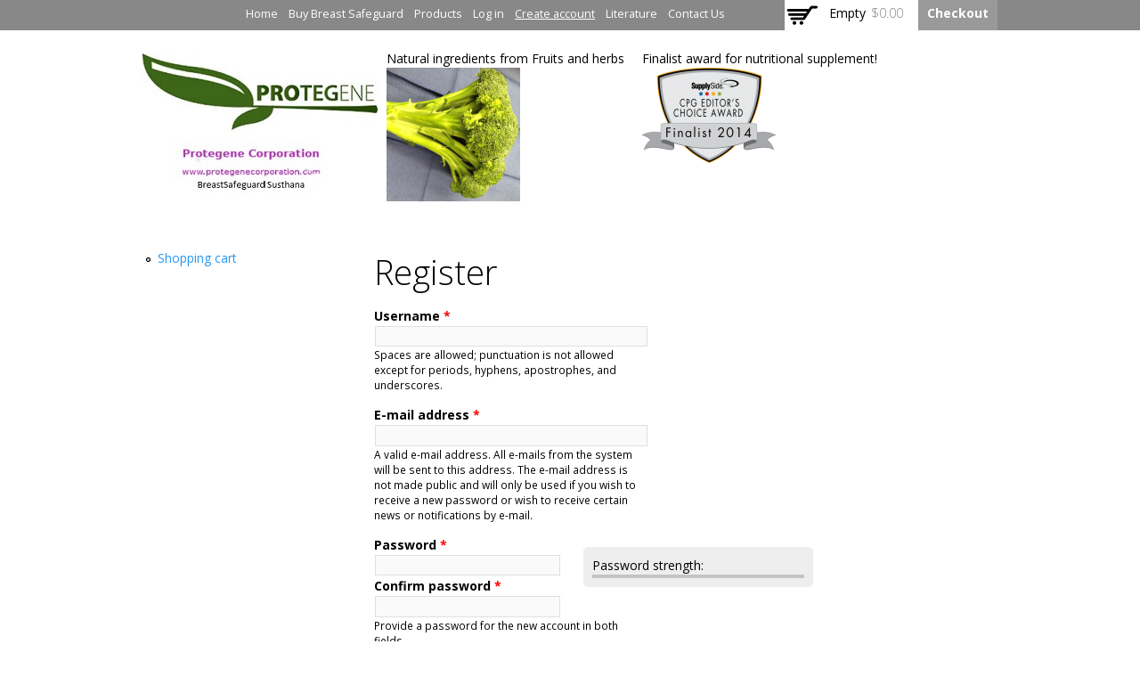

--- FILE ---
content_type: text/html; charset=utf-8
request_url: https://www.protegenecorporation.com/user/register
body_size: 4906
content:
<!DOCTYPE html>
<html lang="en" dir="ltr">
<head>
  <meta http-equiv="Content-Type" content="text/html; charset=utf-8" />
<meta name="Generator" content="Drupal 7 (http://drupal.org)" />
<link rel="shortcut icon" href="https://www.protegenecorporation.com/profiles/commerce_kickstart/themes/omega_kickstart/favicon.ico" type="image/vnd.microsoft.icon" />
<meta name="viewport" content="width=device-width, initial-scale=1, maximum-scale=1, minimum-scale=1, user-scalable=no" />
  <title>Create new account | ProtegeneCorporation.com</title>  
  <style type="text/css" media="all">
@import url("https://www.protegenecorporation.com/modules/system/system.base.css?nqsd9o");
@import url("https://www.protegenecorporation.com/modules/system/system.menus.css?nqsd9o");
@import url("https://www.protegenecorporation.com/modules/system/system.messages.css?nqsd9o");
@import url("https://www.protegenecorporation.com/modules/system/system.theme.css?nqsd9o");
</style>
<style type="text/css" media="all">
@import url("https://www.protegenecorporation.com/misc/ui/jquery.ui.core.css?nqsd9o");
@import url("https://www.protegenecorporation.com/misc/ui/jquery.ui.theme.css?nqsd9o");
</style>
<style type="text/css" media="all">
@import url("https://www.protegenecorporation.com/modules/comment/comment.css?nqsd9o");
@import url("https://www.protegenecorporation.com/profiles/commerce_kickstart/modules/contrib/commerce_add_to_cart_confirmation/css/commerce_add_to_cart_confirmation.css?nqsd9o");
@import url("https://www.protegenecorporation.com/profiles/commerce_kickstart/modules/commerce_kickstart/commerce_kickstart_menus/commerce_kickstart_menus.css?nqsd9o");
@import url("https://www.protegenecorporation.com/profiles/commerce_kickstart/modules/contrib/date/date_api/date.css?nqsd9o");
@import url("https://www.protegenecorporation.com/profiles/commerce_kickstart/modules/contrib/date/date_popup/themes/datepicker.1.7.css?nqsd9o");
@import url("https://www.protegenecorporation.com/profiles/commerce_kickstart/modules/contrib/fences/field.css?nqsd9o");
@import url("https://www.protegenecorporation.com/modules/node/node.css?nqsd9o");
@import url("https://www.protegenecorporation.com/modules/user/user.css?nqsd9o");
@import url("https://www.protegenecorporation.com/profiles/commerce_kickstart/modules/contrib/views/css/views.css?nqsd9o");
</style>
<style type="text/css" media="all">
@import url("https://www.protegenecorporation.com/profiles/commerce_kickstart/libraries/chosen/chosen/chosen.css?nqsd9o");
@import url("https://www.protegenecorporation.com/profiles/commerce_kickstart/modules/contrib/ctools/css/ctools.css?nqsd9o");
@import url("https://www.protegenecorporation.com/profiles/commerce_kickstart/modules/contrib/commerce/modules/line_item/theme/commerce_line_item.theme.css?nqsd9o");
</style>
<style type="text/css" media="all">
@import url("https://www.protegenecorporation.com/profiles/commerce_kickstart/themes/omega/alpha/css/alpha-reset.css?nqsd9o");
@import url("https://www.protegenecorporation.com/profiles/commerce_kickstart/themes/omega/alpha/css/alpha-mobile.css?nqsd9o");
@import url("https://www.protegenecorporation.com/profiles/commerce_kickstart/themes/omega/alpha/css/alpha-alpha.css?nqsd9o");
@import url("https://www.protegenecorporation.com/profiles/commerce_kickstart/themes/omega/omega/css/formalize.css?nqsd9o");
@import url("https://www.protegenecorporation.com/profiles/commerce_kickstart/themes/omega/omega/css/omega-text.css?nqsd9o");
@import url("https://www.protegenecorporation.com/profiles/commerce_kickstart/themes/omega/omega/css/omega-branding.css?nqsd9o");
@import url("https://www.protegenecorporation.com/profiles/commerce_kickstart/themes/omega/omega/css/omega-menu.css?nqsd9o");
@import url("https://www.protegenecorporation.com/profiles/commerce_kickstart/themes/omega/omega/css/omega-forms.css?nqsd9o");
@import url("https://www.protegenecorporation.com/profiles/commerce_kickstart/themes/omega_kickstart/css/global.css?nqsd9o");
</style>

<!--[if lte IE 8]>
<link type="text/css" rel="stylesheet" href="https://www.protegenecorporation.com/profiles/commerce_kickstart/themes/omega_kickstart/css/ie-lte-8.css?nqsd9o" media="all" />
<![endif]-->

<!--[if lte IE 7]>
<link type="text/css" rel="stylesheet" href="https://www.protegenecorporation.com/profiles/commerce_kickstart/themes/omega_kickstart/css/ie-lte-7.css?nqsd9o" media="all" />
<![endif]-->

<!--[if (lt IE 9)&(!IEMobile)]>
<style type="text/css" media="all">
@import url("https://www.protegenecorporation.com/profiles/commerce_kickstart/themes/omega_kickstart/css/omega-kickstart-alpha-default.css?nqsd9o");
@import url("https://www.protegenecorporation.com/profiles/commerce_kickstart/themes/omega_kickstart/css/omega-kickstart-alpha-default-normal.css?nqsd9o");
@import url("https://www.protegenecorporation.com/profiles/commerce_kickstart/themes/omega/alpha/css/grid/alpha_default/normal/alpha-default-normal-24.css?nqsd9o");
@import url("https://www.protegenecorporation.com/profiles/commerce_kickstart/themes/omega/alpha/css/grid/alpha_default/normal/alpha-default-normal-16.css?nqsd9o");
</style>
<![endif]-->

<!--[if gte IE 9]><!-->
<style type="text/css" media="all and (min-width: 980px) and (min-device-width: 980px), all and (max-device-width: 1024px) and (min-width: 1024px) and (orientation:landscape)">
@import url("https://www.protegenecorporation.com/profiles/commerce_kickstart/themes/omega_kickstart/css/omega-kickstart-alpha-default.css?nqsd9o");
@import url("https://www.protegenecorporation.com/profiles/commerce_kickstart/themes/omega_kickstart/css/omega-kickstart-alpha-default-normal.css?nqsd9o");
@import url("https://www.protegenecorporation.com/profiles/commerce_kickstart/themes/omega/alpha/css/grid/alpha_default/normal/alpha-default-normal-24.css?nqsd9o");
@import url("https://www.protegenecorporation.com/profiles/commerce_kickstart/themes/omega/alpha/css/grid/alpha_default/normal/alpha-default-normal-16.css?nqsd9o");
</style>
<!--<![endif]-->
  <script type="text/javascript" src="https://www.protegenecorporation.com/misc/jquery.js?v=1.4.4"></script>
<script type="text/javascript" src="https://www.protegenecorporation.com/misc/jquery-extend-3.4.0.js?v=1.4.4"></script>
<script type="text/javascript" src="https://www.protegenecorporation.com/misc/jquery-html-prefilter-3.5.0-backport.js?v=1.4.4"></script>
<script type="text/javascript" src="https://www.protegenecorporation.com/misc/jquery.once.js?v=1.2"></script>
<script type="text/javascript" src="https://www.protegenecorporation.com/misc/drupal.js?nqsd9o"></script>
<script type="text/javascript" src="https://www.protegenecorporation.com/misc/ui/jquery.ui.core.min.js?v=1.8.7"></script>
<script type="text/javascript" src="https://www.protegenecorporation.com/profiles/commerce_kickstart/libraries/jquery.bxslider/jquery.bxslider.min.js?v=4.0"></script>
<script type="text/javascript" src="https://www.protegenecorporation.com/misc/jquery.cookie.js?v=1.0"></script>
<script type="text/javascript" src="https://www.protegenecorporation.com/profiles/commerce_kickstart/modules/contrib/commerce_add_to_cart_confirmation/js/commerce_add_to_cart_confirmation.js?nqsd9o"></script>
<script type="text/javascript" src="https://www.protegenecorporation.com/profiles/commerce_kickstart/modules/commerce_kickstart/commerce_kickstart_search/commerce_kickstart_search.js?nqsd9o"></script>
<script type="text/javascript" src="https://www.protegenecorporation.com/profiles/commerce_kickstart/libraries/chosen/chosen/chosen.jquery.min.js?nqsd9o"></script>
<script type="text/javascript" src="https://www.protegenecorporation.com/profiles/commerce_kickstart/modules/contrib/chosen/chosen.js?nqsd9o"></script>
<script type="text/javascript" src="https://www.protegenecorporation.com/profiles/commerce_kickstart/modules/commerce_kickstart/commerce_kickstart_slideshow/commerce_kickstart_slideshow.js?nqsd9o"></script>
<script type="text/javascript" src="https://www.protegenecorporation.com/sites/all/modules/google_analytics/googleanalytics.js?nqsd9o"></script>
<script type="text/javascript">
<!--//--><![CDATA[//><!--
(function(i,s,o,g,r,a,m){i["GoogleAnalyticsObject"]=r;i[r]=i[r]||function(){(i[r].q=i[r].q||[]).push(arguments)},i[r].l=1*new Date();a=s.createElement(o),m=s.getElementsByTagName(o)[0];a.async=1;a.src=g;m.parentNode.insertBefore(a,m)})(window,document,"script","//www.google-analytics.com/analytics.js","ga");ga("create", "UA-57618099-1", "auto");ga("set", "anonymizeIp", true);ga("set", "dimension1", "Breast Safeguard");ga("send", "pageview");
//--><!]]>
</script>
<script type="text/javascript" src="https://www.protegenecorporation.com/modules/user/user.js?nqsd9o"></script>
<script type="text/javascript" src="https://www.protegenecorporation.com/profiles/commerce_kickstart/themes/omega_kickstart/js/omega_kickstart.js?nqsd9o"></script>
<script type="text/javascript" src="https://www.protegenecorporation.com/profiles/commerce_kickstart/themes/omega/omega/js/jquery.formalize.js?nqsd9o"></script>
<script type="text/javascript" src="https://www.protegenecorporation.com/profiles/commerce_kickstart/themes/omega/omega/js/omega-mediaqueries.js?nqsd9o"></script>
<script type="text/javascript">
<!--//--><![CDATA[//><!--
jQuery.extend(Drupal.settings, {"basePath":"\/","pathPrefix":"","setHasJsCookie":0,"ajaxPageState":{"theme":"omega_kickstart","theme_token":"K64o_5ltZgZcY2IrG8GIBJdZcXLm3v6Lvn5RrYZ-kmM","js":{"misc\/jquery.js":1,"misc\/jquery-extend-3.4.0.js":1,"misc\/jquery-html-prefilter-3.5.0-backport.js":1,"misc\/jquery.once.js":1,"misc\/drupal.js":1,"misc\/ui\/jquery.ui.core.min.js":1,"profiles\/commerce_kickstart\/libraries\/jquery.bxslider\/jquery.bxslider.min.js":1,"misc\/jquery.cookie.js":1,"profiles\/commerce_kickstart\/modules\/contrib\/commerce_add_to_cart_confirmation\/js\/commerce_add_to_cart_confirmation.js":1,"profiles\/commerce_kickstart\/modules\/commerce_kickstart\/commerce_kickstart_search\/commerce_kickstart_search.js":1,"profiles\/commerce_kickstart\/libraries\/chosen\/chosen\/chosen.jquery.min.js":1,"profiles\/commerce_kickstart\/modules\/contrib\/chosen\/chosen.js":1,"profiles\/commerce_kickstart\/modules\/commerce_kickstart\/commerce_kickstart_slideshow\/commerce_kickstart_slideshow.js":1,"sites\/all\/modules\/google_analytics\/googleanalytics.js":1,"0":1,"modules\/user\/user.js":1,"profiles\/commerce_kickstart\/themes\/omega_kickstart\/js\/omega_kickstart.js":1,"profiles\/commerce_kickstart\/themes\/omega\/omega\/js\/jquery.formalize.js":1,"profiles\/commerce_kickstart\/themes\/omega\/omega\/js\/omega-mediaqueries.js":1},"css":{"modules\/system\/system.base.css":1,"modules\/system\/system.menus.css":1,"modules\/system\/system.messages.css":1,"modules\/system\/system.theme.css":1,"misc\/ui\/jquery.ui.core.css":1,"misc\/ui\/jquery.ui.theme.css":1,"modules\/comment\/comment.css":1,"profiles\/commerce_kickstart\/modules\/contrib\/commerce_add_to_cart_confirmation\/css\/commerce_add_to_cart_confirmation.css":1,"profiles\/commerce_kickstart\/modules\/commerce_kickstart\/commerce_kickstart_menus\/commerce_kickstart_menus.css":1,"profiles\/commerce_kickstart\/modules\/contrib\/date\/date_api\/date.css":1,"profiles\/commerce_kickstart\/modules\/contrib\/date\/date_popup\/themes\/datepicker.1.7.css":1,"modules\/field\/theme\/field.css":1,"modules\/node\/node.css":1,"modules\/user\/user.css":1,"profiles\/commerce_kickstart\/modules\/contrib\/views\/css\/views.css":1,"profiles\/commerce_kickstart\/libraries\/chosen\/chosen\/chosen.css":1,"profiles\/commerce_kickstart\/modules\/contrib\/ctools\/css\/ctools.css":1,"profiles\/commerce_kickstart\/modules\/contrib\/commerce\/modules\/line_item\/theme\/commerce_line_item.theme.css":1,"profiles\/commerce_kickstart\/themes\/omega\/alpha\/css\/alpha-reset.css":1,"profiles\/commerce_kickstart\/themes\/omega\/alpha\/css\/alpha-mobile.css":1,"profiles\/commerce_kickstart\/themes\/omega\/alpha\/css\/alpha-alpha.css":1,"profiles\/commerce_kickstart\/themes\/omega\/omega\/css\/formalize.css":1,"profiles\/commerce_kickstart\/themes\/omega\/omega\/css\/omega-text.css":1,"profiles\/commerce_kickstart\/themes\/omega\/omega\/css\/omega-branding.css":1,"profiles\/commerce_kickstart\/themes\/omega\/omega\/css\/omega-menu.css":1,"profiles\/commerce_kickstart\/themes\/omega\/omega\/css\/omega-forms.css":1,"profiles\/commerce_kickstart\/themes\/omega_kickstart\/css\/global.css":1,"profiles\/commerce_kickstart\/themes\/omega_kickstart\/css\/ie-lte-8.css":1,"profiles\/commerce_kickstart\/themes\/omega_kickstart\/css\/ie-lte-7.css":1,"ie::normal::profiles\/commerce_kickstart\/themes\/omega_kickstart\/css\/omega-kickstart-alpha-default.css":1,"ie::normal::profiles\/commerce_kickstart\/themes\/omega_kickstart\/css\/omega-kickstart-alpha-default-normal.css":1,"ie::normal::profiles\/commerce_kickstart\/themes\/omega\/alpha\/css\/grid\/alpha_default\/normal\/alpha-default-normal-24.css":1,"ie::normal::profiles\/commerce_kickstart\/themes\/omega\/alpha\/css\/grid\/alpha_default\/normal\/alpha-default-normal-16.css":1,"normal::profiles\/commerce_kickstart\/themes\/omega_kickstart\/css\/omega-kickstart-alpha-default.css":1,"normal::profiles\/commerce_kickstart\/themes\/omega_kickstart\/css\/omega-kickstart-alpha-default-normal.css":1,"profiles\/commerce_kickstart\/themes\/omega\/alpha\/css\/grid\/alpha_default\/normal\/alpha-default-normal-24.css":1,"profiles\/commerce_kickstart\/themes\/omega\/alpha\/css\/grid\/alpha_default\/normal\/alpha-default-normal-16.css":1}},"chosen":{"selector":".view-filters .views-exposed-form select","minimum":0,"minimum_width":200,"search_contains":true},"googleanalytics":{"trackOutbound":1,"trackMailto":1,"trackDownload":1,"trackDownloadExtensions":"7z|aac|arc|arj|asf|asx|avi|bin|csv|doc|exe|flv|gif|gz|gzip|hqx|jar|jpe?g|js|mp(2|3|4|e?g)|mov(ie)?|msi|msp|pdf|phps|png|ppt|qtm?|ra(m|r)?|sea|sit|tar|tgz|torrent|txt|wav|wma|wmv|wpd|xls|xml|z|zip"},"password":{"strengthTitle":"Password strength:","hasWeaknesses":"To make your password stronger:","tooShort":"Make it at least 6 characters","addLowerCase":"Add lowercase letters","addUpperCase":"Add uppercase letters","addNumbers":"Add numbers","addPunctuation":"Add punctuation","sameAsUsername":"Make it different from your username","confirmSuccess":"yes","confirmFailure":"no","weak":"Weak","fair":"Fair","good":"Good","strong":"Strong","confirmTitle":"Passwords match:","username":""},"urlIsAjaxTrusted":{"\/user\/register":true},"omega":{"layouts":{"primary":"normal","order":["normal"],"queries":{"normal":"all and (min-width: 980px) and (min-device-width: 980px), all and (max-device-width: 1024px) and (min-width: 1024px) and (orientation:landscape)"}}}});
//--><!]]>
</script>
  <!--[if lt IE 9]><script src="//html5shiv.googlecode.com/svn/trunk/html5.js"></script><![endif]-->
</head>
<body class="html not-front not-logged-in page-user page-user-register context-user">
  <div id="skip-link">
    <a href="#main-content" class="element-invisible element-focusable">Skip to main content</a>
  </div>
  <div class="region region-page-top" id="region-page-top">
  <div class="region-inner region-page-top-inner">
      </div>
</div>  <div class="page clearfix" id="page">
      <header id="section-header" class="section section-header">
  <div id="zone-user-wrapper" class="zone-wrapper zone-user-wrapper clearfix">  
  <div id="zone-user" class="zone zone-user clearfix container-24">
    <div class="grid-17 region region-user-first" id="region-user-first">
  <div class="region-inner region-user-first-inner">
    <div class="block block-menu block-menu-user-menu block-menu-menu-user-menu odd block-without-title" id="block-menu-menu-user-menu">
  <div class="block-inner clearfix">
                
    <div class="content clearfix">
      <ul class="menu"><li class="first leaf"><a href="/" title="Home" id="home">Home</a></li>
<li class="leaf"><a href="/productdisplay/breast-safeguard">Buy Breast Safeguard</a></li>
<li class="leaf"><a href="/products" id="all_products">Products</a></li>
<li class="leaf"><a href="/user/login">Log in</a></li>
<li class="leaf active-trail"><a href="/user/register" class="active-trail active">Create account</a></li>
<li class="leaf"><a href="/literature">Literature</a></li>
<li class="last leaf"><a href="/contact">Contact Us</a></li>
</ul>    </div>
  </div>
</div>  </div>
</div><div class="grid-7 region region-user-second" id="region-user-second">
  <div class="region-inner region-user-second-inner">
    <div class="block block-views block-shopping-cart-block block-views-shopping-cart-block odd block-without-title" id="block-views-shopping-cart-block">
  <div class="block-inner clearfix">
                
    <div class="content clearfix">
      <div class="view view-shopping-cart view-id-shopping_cart view-display-id-block view-dom-id-c68c33bc791514a0c7ed134ac1f8d501">
        
  
  
      <div class="view-empty">
      <p>Empty</p>
<div class="line-item-summary">
      <div class="line-item-total">
    <span class="line-item-total-label">Total:</span> <span class="line-item-total-raw">$0.00</span>
  </div>
    <ul class="links inline"><li class="line-item-summary-checkout first last"><a href="/cart" rel="nofollow">Checkout</a></li></ul></div>
    </div>
  
  
  
  
  
  
</div>    </div>
  </div>
</div>  </div>
</div>  </div>
</div><div id="zone-branding-wrapper" class="zone-wrapper zone-branding-wrapper clearfix">  
  <div id="zone-branding" class="zone zone-branding clearfix container-16">
    <div class="grid-16 region region-branding" id="region-branding">
  <div class="region-inner region-branding-inner">
        <div class="branding-data">
            <div class="logo-img">
        <a href="/" rel="home" title="ProtegeneCorporation.com"><img src="https://www.protegenecorporation.com/sites/default/files/protegenecorp_logo_7142014_1.jpg" alt="ProtegeneCorporation.com" id="logo" /></a>      </div>
                        <hgroup class="site-name-slogan">        
                                <h2 class="site-name element-invisible"><a href="/" title="Home">ProtegeneCorporation.com</a></h2>
                              </hgroup>
          </div>
        <div class="block block-views block-7f4469207512991e112dab05e173f63f block-views-7f4469207512991e112dab05e173f63f odd block-without-title" id="block-views-7f4469207512991e112dab05e173f63f">
  <div class="block-inner clearfix">
                
    <div class="content clearfix">
      <div class="view view-demo-content-slideshow view-id-demo_content_slideshow view-display-id-protegene_award_display view-dom-id-1ffaf8d043a4b0e0ada04068fd04ae8f">
        
  
  
      <div class="view-content">
      <table class="views-view-grid cols-2" class="views-view-grid">
  
  <tbody>
          <tr class="row-1 row-first row-last">
                  <td class="col-1 col-first">
              
  <div class="views-field views-field-title">        <span class="field-content">Natural ingredients from Fruits and herbs</span>  </div>  
  <span class="views-field views-field-field-image">        <span class="field-content"><img src="https://www.protegenecorporation.com/sites/default/files/styles/header_image/public/field/image/slideshow/protegenecorp_broccoli.png?itok=o_Iiimvd" width="150" height="150" alt="" /></span>  </span>  
  <div class="views-field views-field-body">        <div class="field-content"></div>  </div>          </td>
                  <td class="col-2 col-last">
              
  <div class="views-field views-field-title">        <span class="field-content">Finalist award for nutritional supplement!</span>  </div>  
  <span class="views-field views-field-field-image">        <span class="field-content"><img src="https://www.protegenecorporation.com/sites/default/files/styles/header_image/public/field/image/slideshow/Award%20Logo%20png%20file.png?itok=nYQZx4Bs" width="150" height="107" alt="" /></span>  </span>  
  <div class="views-field views-field-body">        <div class="field-content"></div>  </div>          </td>
              </tr>
      </tbody>
</table>
    </div>
  
  
  
  
  
  
</div>    </div>
  </div>
</div>  </div>
</div>  </div>
</div></header>    
      <section id="section-content" class="section section-content">
  <div id="zone-content-wrapper" class="zone-wrapper zone-content-wrapper clearfix pagebackground-color lightpink">  
  <div id="zone-content" class="zone zone-content clearfix container-24">    
        
        <aside class="grid-6 region region-sidebar-first" id="region-sidebar-first">
  <div class="region-inner region-sidebar-first-inner">
    <div class="block block-system block-menu block-navigation block-system-navigation odd block-without-title" id="block-system-navigation">
  <div class="block-inner clearfix">
                
    <div class="content clearfix">
      <ul class="menu"><li class="first last leaf"><a href="/cart">Shopping cart</a></li>
</ul>    </div>
  </div>
</div>  </div>
</aside><div class="grid-18 region region-content divpagepageclearfixbackground-color lightpink" id="region-content">
  <div class="region-inner region-content-inner">
    <a id="main-content"></a>
                        <div class="block block-system block-main block-system-main odd block-without-title" id="block-system-main">
  <div class="block-inner clearfix">
                
    <div class="content clearfix">
      <form class="user-info-from-cookie" enctype="multipart/form-data" action="/user/register" method="post" id="user-register-form" accept-charset="UTF-8"><div><div id="edit-account" class="form-wrapper"><div id="user_register_form"><h1>Register</h1><div class="form-item form-type-textfield form-item-name">
  <label for="edit-name">Username <span class="form-required" title="This field is required.">*</span></label>
 <input class="username form-text required" type="text" id="edit-name" name="name" value="" size="60" maxlength="60" />
<div class="description">Spaces are allowed; punctuation is not allowed except for periods, hyphens, apostrophes, and underscores.</div>
</div>
<div class="form-item form-type-textfield form-item-mail">
  <label for="edit-mail">E-mail address <span class="form-required" title="This field is required.">*</span></label>
 <input type="text" id="edit-mail" name="mail" value="" size="60" maxlength="254" class="form-text required" />
<div class="description">A valid e-mail address. All e-mails from the system will be sent to this address. The e-mail address is not made public and will only be used if you wish to receive a new password or wish to receive certain news or notifications by e-mail.</div>
</div>
<div class="form-item form-type-password-confirm form-item-pass">
 <div class="form-item form-type-password form-item-pass-pass1">
  <label for="edit-pass-pass1">Password <span class="form-required" title="This field is required.">*</span></label>
 <input class="password-field form-text required" type="password" id="edit-pass-pass1" name="pass[pass1]" size="25" maxlength="128" />
</div>
<div class="form-item form-type-password form-item-pass-pass2">
  <label for="edit-pass-pass2">Confirm password <span class="form-required" title="This field is required.">*</span></label>
 <input class="password-confirm form-text required" type="password" id="edit-pass-pass2" name="pass[pass2]" size="25" maxlength="128" />
</div>

<div class="description">Provide a password for the new account in both fields.</div>
</div>
</div><input type="hidden" name="form_build_id" value="form-LxY9HRtjcJoemgsZnMkLXGmcc4OWwEMG2dMVSkoSPW8" />
<input type="hidden" name="form_id" value="user_register_form" />
<div class="form-actions form-wrapper" id="edit-actions"><input type="submit" id="edit-submit" name="op" value="Create new account" class="form-submit" /><div class="back-to-login clearfix"><a href="/user/login" class="login-account" title="Sign in">Back to login</a></div></div></div></div></form>    </div>
  </div>
</div>      </div>
</div>  </div>
</div></section>    
  
      <footer id="section-footer" class="section section-footer">
  <div id="zone-footer-wrapper" class="zone-wrapper zone-footer-wrapper clearfix">  
  <div id="zone-footer" class="zone zone-footer clearfix container-24">
    <div class="grid-19 region region-footer-first" id="region-footer-first">
  <div class="region-inner region-footer-first-inner">
    <div class="block block-menu block-menu-footer-navigation block-menu-menu-footer-navigation odd block-without-title" id="block-menu-menu-footer-navigation">
  <div class="block-inner clearfix">
                
    <div class="content clearfix">
      <ul class="menu"><li class="first expanded"><span class="nolink">COMPANY INFO</span><ul class="menu"><li class="first last leaf"><a href="/about">About us</a></li>
</ul></li>
<li class="expanded"><span class="nolink">SERVICE &amp; SUPPORT</span><ul class="menu"><li class="first last leaf"><a href="/service-agreements">Service agreements</a></li>
</ul></li>
<li class="expanded"><span class="nolink">SECURITY &amp; PRIVACY</span><ul class="menu"><li class="first leaf"><a href="/terms-use">Terms of use</a></li>
<li class="last leaf"><a href="/our-security-policy">Our security policy</a></li>
</ul></li>
<li class="last expanded"><span class="nolink">SHIPPING &amp; RETURNS</span><ul class="menu"><li class="first last collapsed"><a href="/shipping-returns">Shipping &amp; Returns</a></li>
</ul></li>
</ul>    </div>
  </div>
</div>  </div>
</div>  </div>
</div><div id="zone-footer2-wrapper" class="zone-wrapper zone-footer2-wrapper clearfix">  
  <div id="zone-footer2" class="zone zone-footer2 clearfix container-24">
    <div class="grid-7 region region-footer2-first" id="region-footer2-first">
  <div class="region-inner region-footer2-first-inner">
    <div class="block block-commerce-kickstart-block block-powered-drupal-commerce block-commerce-kickstart-block-powered-drupal-commerce odd block-without-title" id="block-commerce-kickstart-block-powered-drupal-commerce">
  <div class="block-inner clearfix">
                
    <div class="content clearfix">
      <span id="powered_by_drupal_commerce" >Powered by <a href="http://www.drupalcommerce.org">Drupal Commerce</a></span>    </div>
  </div>
</div>  </div>
</div><div class="grid-9 prefix-8 region region-footer2-second" id="region-footer2-second">
  <div class="region-inner region-footer2-second-inner">
    <section class="block block-menu block-menu-payment-methods block-menu-menu-payment-methods odd" id="block-menu-menu-payment-methods">
  <div class="block-inner clearfix">
              <h2 class="block-title">Payment methods</h2>
            
    <div class="content clearfix">
      <ul class="menu"><li class="first leaf"><a href="/" class="mastercard">MasterCard</a></li>
<li class="leaf"><a href="/" class="visa">Visa</a></li>
<li class="last leaf"><a href="/" title="Discover" class="discover">Discover Card</a></li>
</ul>    </div>
  </div>
</section>  </div>
</div>  </div>
</div></footer>  </div>  </body>
</html>


--- FILE ---
content_type: text/css
request_url: https://www.protegenecorporation.com/profiles/commerce_kickstart/themes/omega_kickstart/css/omega-kickstart-alpha-default.css?nqsd9o
body_size: 2508
content:
@import url(//fonts.googleapis.com/css?family=Open+Sans:400,700,300,600,800);
@import url(//fonts.googleapis.com/css?family=Gentium+Basic:400,700);
/* Include Default Variables & Mixins */
/* End Variables & Mixins */
/**************************************************
* --
* 2. Section header
* --
**************************************************/
/**********************************************
* 2.1. Zone user
**********************************************/
.zone-user-wrapper {
  position: fixed;
  z-index: 200; }

/*******************************************
* 2.1.2. Region user second
*******************************************/
#region-user-second {
  background-color: transparent; }

.block-views-shopping-cart-block {
  margin: 0; }

/**********************************************
* 2.2. Zone branding
**********************************************/
.zone-branding .region-branding {
  clear: both; }
  .zone-branding .region-branding .logo-img {
    float: left;
    /* LTR */
    text-align: left;
    /* LTR */ }

/**
* Search block
*/
#block-views-exp-display-products-page {
  float: right;
  /* LTR */
  padding-top: 10px;
  margin-bottom: 10px; }

#block-views-exp-display-products-page .views-exposed-widgets {
  position: relative;
  width: 300px;
  float: none;
  margin-right: 10px;
  /* LTR */
  margin-bottom: 0; }

/**********************************************
* 2.3. Zone menu
**********************************************/
.menu-toggle {
  display: none; }

.navigation {
  background: transparent;
  display: block !important;
  margin: 26px 0;
  padding-bottom: 0;
  /* Main menu */
  /* Secondary menu */ }
  .navigation h2 {
    display: none; }
  .navigation .primary-menu ul,
  .navigation .second-menu ul {
    display: block;
    float: left;
    /* LTR */
    margin: 0;
    width: 100%; }
    .navigation .primary-menu ul li,
    .navigation .second-menu ul li {
      font-size: 0.8em;
      margin-right: -4px;
      /* LTR */
      width: auto; }
      .navigation .primary-menu ul li a,
      .navigation .second-menu ul li a {
        display: inline;
        border-left-width: 0;
        border-right-width: 0; }
        .navigation .primary-menu ul li a.active, .navigation .primary-menu ul li a:hover,
        .navigation .second-menu ul li a.active,
        .navigation .second-menu ul li a:hover {
          border-left-width: 0;
          border-right-width: 0; }
      .navigation .primary-menu ul li.first a,
      .navigation .second-menu ul li.first a {
        border-left: 1px solid #cccccc;
        /* LTR */ }
      .navigation .primary-menu ul li.last a,
      .navigation .second-menu ul li.last a {
        border-right: 1px solid #cccccc;
        /* LTR */
        margin-right: 0;
        /* LTR */
        margin-left: -2px;
        /* LTR */ }
  .navigation .primary-menu {
    float: left;
    /* LTR */
    margin-right: 12px;
    /* LTR */
    margin-left: 0;
    /* LTR */ }
  .navigation .second-menu {
    clear: inherit;
    float: right;
    /* LTR */
    margin-right: 0; }

.zone-menu .block-menu h2.block-title {
  margin-bottom: 1em; }
.zone-menu .block-menu ul.menu li {
  font-size: 0.8em;
  width: auto; }
  .zone-menu .block-menu ul.menu li a {
    display: inline;
    border-left-width: 0;
    border-right-width: 0; }
    .zone-menu .block-menu ul.menu li a.active, .zone-menu .block-menu ul.menu li a:hover {
      border-left-width: 0;
      border-right-width: 0; }
  .zone-menu .block-menu ul.menu li.first a {
    border-left: 1px solid #cccccc; }
  .zone-menu .block-menu ul.menu li.last a {
    border-right: 1px solid #cccccc; }

/**************************************************
* --
* 3. Section content
* --
**************************************************/
/**********************************************
* 3.2. Zone content
**********************************************/
/*******************************************
* 3.2.1. Sidebar first
*******************************************/
/* Price range */
#search-api-ranges-block-slider-view-form .range-slider-box {
  margin: 0 auto;
  width: 90%; }

#search-api-ranges-block-slider-view-form .range-box {
  float: inherit; }

#search-api-ranges-block-slider-view-form label {
  float: left;
  /* LTR */ }

#search-api-ranges-block-slider-view-form #edit-range-from,
#search-api-ranges-block-slider-view-form #edit-range-to {
  float: inherit; }

#search-api-ranges-block-slider-view-form #edit-submit {
  margin-top: 0; }

/*******************************************
* 3.2.2. Content
*******************************************/
/**
* Blocks
*/
#block-views-demo-content-slideshow-block-1 {
  /* HP blocks: Slideshow */
  /**
   * For modern browsers
   * 1. The space content is one way to avoid an Opera bug when the
   *    contenteditable attribute is included anywhere else in the document.
   *    Otherwise it causes space to appear at the top and bottom of elements
   *    that are clearfixed.
   * 2. The use of `table` rather than `block` is only necessary if using
   *    `:before` to contain the top-margins of child elements.
   */
  /**
   * For IE 6/7 only
   * Include this rule to trigger hasLayout and contain floats.
   */
  *zoom: 1; }
  #block-views-demo-content-slideshow-block-1:before, #block-views-demo-content-slideshow-block-1.cf:after {
    content: " ";
    /* 1 */
    display: table;
    /* 2 */ }
  #block-views-demo-content-slideshow-block-1:after {
    clear: both; }

/**********************************************
* 3.3. Zone postscript
**********************************************/
.zone-postscript .grid-8 {
  margin: 0 10px;
  width: inherit; }

#zone-postscript {
  /* Adverts blocks */ }
  #zone-postscript .view-ad-push .views-row,
  #zone-postscript .block-blog-block .block-inner {
    position: relative; }
    #zone-postscript .view-ad-push .views-row img,
    #zone-postscript .block-blog-block .block-inner img {
      height: auto;
      max-width: 100%; }
  #zone-postscript .view-ad-push .views-row .views-field-field-tagline,
  #zone-postscript .block-blog-block .block-inner .content .views-field-title {
    position: absolute;
    bottom: 10%;
    left: 7%;
    width: 86%; }
    #zone-postscript .view-ad-push .views-row .views-field-field-tagline a,
    #zone-postscript .block-blog-block .block-inner .content .views-field-title a {
      border: 0; }
  #zone-postscript .block-blog-block .block-inner .block-title {
    display: block; }
  #zone-postscript .view-ad-push .views-row .views-field-field-tagline .field-content a,
  #zone-postscript .block-blog-block .views-field-title .field-content a {
    min-height: 60px;
    padding: 15px 10px; }

/**************************************************
* --
* 4. Section footer
* --
**************************************************/
/**********************************************
* 4.1. Zone footer
**********************************************/
/**
* Menu footer navigation
*/
.section-footer ul.menu li.expanded {
  display: inline;
  float: left;
  /* LTR */ }

/**********************************************
* 4.2. Zone footer2
**********************************************/
#block-menu-menu-payment-methods {
  -moz-border-radius: 8px;
  -webkit-border-radius: 8px;
  -khtml-border-radius: 8px;
  border-radius: 8px; }

/**************************************************
* --
* 5. Commerce specific
* --
**************************************************/
/**********************************************
* 5.1. Search & Collection page
**********************************************/
/**
* Collection page
*/
.view-collection-products .view-header,
.view-collection-taxonomy-term .view-header {
  background-size: cover; }
  .view-collection-products .view-header .taxonomy-title,
  .view-collection-taxonomy-term .view-header .taxonomy-title {
    position: relative; }
  .view-collection-products .view-header .view-collection-products,
  .view-collection-products .view-header .collection-terms,
  .view-collection-taxonomy-term .view-header .view-collection-products,
  .view-collection-taxonomy-term .view-header .collection-terms {
    float: right;
    margin: 5px;
    padding-top: 0; }

/**********************************************
* 5.3. Product page
**********************************************/
/**
* Add to cart popin.
*/
.view-confirm-message-product-display {
  clear: both;
  float: none;
  width: auto; }

div.messages.commerce-add-to-cart-confirmation .message-inner .added-product-title {
  float: left;
  /* LTR */
  width: 180px; }
div.messages.commerce-add-to-cart-confirmation .message-inner .button-wrapper {
  height: 100%;
  position: absolute;
  right: 0;
  /* LTR */ }
div.messages.commerce-add-to-cart-confirmation .message-inner .view-confirm-message-product-display {
  float: left;
  /* LTR */
  padding-bottom: 20px; }
  div.messages.commerce-add-to-cart-confirmation .message-inner .view-confirm-message-product-display .view-content .views-field-commerce-product .content .field-name-field-images {
    position: relative;
    left: 0; }

/* Product details */
.node-product-type {
  /* Cloud zoom */ }
  .node-product-type .cloud-zoom-container .cloud-zoom-big,
  .node-product-type .cloud-zoom-container .mousetrap,
  .node-product-type .cloud-zoom-container .cloud-zoom-lens {
    display: inherit !important; }
  .node-product-type .field-name-field-product form.commerce-add-to-cart label {
    float: none; }

.service-links {
  width: auto; }

/**********************************************
* 5.4. Checkout process
**********************************************/
/**
* Checkout page
* Shipping page
*/
.page-checkout #commerce-checkout-form-checkout fieldset label,
.page-checkout #commerce-checkout-form-review fieldset label {
  float: left;
  /* LTR */
  width: 20%; }
.page-checkout #commerce-checkout-form-checkout fieldset .commerce-customer-profile-copy label,
.page-checkout #commerce-checkout-form-review fieldset .commerce-customer-profile-copy label {
  float: none;
  width: 100%; }

.page-cart .entity-commerce-product .content .field-name-field-images {
  display: inline;
  float: left;
  margin-right: 8px; }

/**************************************************
* --
* 7. Blog
* --
**************************************************/
.page-blog .region-content .view-content .views-row {
  clear: left;
  float: left;
  width: 49%; }
.page-blog .region-content .view-content .views-row-even {
  clear: right;
  float: right; }

/**************************************************
* --
* 9. User account
* --
**************************************************/
.page-user,
.page-checkout {
  /* Registration form */
  /* Login form, create an account block */
  /* User home */ }
  .page-user #user_register_form,
  .page-user #user_login_form,
  .page-user .create-account,
  .page-user #user_pass_form,
  .page-checkout #user_register_form,
  .page-checkout #user_login_form,
  .page-checkout .create-account,
  .page-checkout #user_pass_form {
    clear: none;
    float: left;
    width: 45%; }
  .page-user form#user-register-form .form-item-pass,
  .page-user form#user-profile-form .form-item-pass,
  .page-checkout form#user-register-form .form-item-pass,
  .page-checkout form#user-profile-form .form-item-pass {
    margin-bottom: auto; }
    .page-user form#user-register-form .form-item-pass .password-parent,
    .page-user form#user-profile-form .form-item-pass .password-parent,
    .page-checkout form#user-register-form .form-item-pass .password-parent,
    .page-checkout form#user-profile-form .form-item-pass .password-parent {
      position: relative;
      width: 36.3em; }
      .page-user form#user-register-form .form-item-pass .password-parent .password-strength,
      .page-user form#user-profile-form .form-item-pass .password-parent .password-strength,
      .page-checkout form#user-register-form .form-item-pass .password-parent .password-strength,
      .page-checkout form#user-profile-form .form-item-pass .password-parent .password-strength {
        position: absolute;
        right: 15px;
        bottom: -12px;
        width: 17em; }
    .page-user form#user-register-form .form-item-pass .confirm-parent,
    .page-user form#user-profile-form .form-item-pass .confirm-parent,
    .page-checkout form#user-register-form .form-item-pass .confirm-parent,
    .page-checkout form#user-profile-form .form-item-pass .confirm-parent {
      position: relative;
      width: 36.3em; }
      .page-user form#user-register-form .form-item-pass .confirm-parent div.password-confirm,
      .page-user form#user-profile-form .form-item-pass .confirm-parent div.password-confirm,
      .page-checkout form#user-register-form .form-item-pass .confirm-parent div.password-confirm,
      .page-checkout form#user-profile-form .form-item-pass .confirm-parent div.password-confirm {
        right: 15px;
        bottom: 8px;
        width: 17em; }
    .page-user form#user-register-form .form-item-pass .password-suggestions,
    .page-user form#user-profile-form .form-item-pass .password-suggestions,
    .page-checkout form#user-register-form .form-item-pass .password-suggestions,
    .page-checkout form#user-profile-form .form-item-pass .password-suggestions {
      width: 38.5em; }
  .page-user form#user-register-form .form-actions,
  .page-user form#user-profile-form .form-actions,
  .page-checkout form#user-register-form .form-actions,
  .page-checkout form#user-profile-form .form-actions {
    clear: both;
    margin-top: 0;
    margin-bottom: 100px;
    width: 70%; }
  .page-user #user_pass_form,
  .page-checkout #user_pass_form {
    width: auto; }
  .page-user form#user-login #user_login_form,
  .page-checkout form#user-login #user_login_form {
    border: 0;
    border-right: 1px solid #444;
    padding-right: 20px;
    padding-bottom: 0; }
  .page-user form#user-login .create-account,
  .page-checkout form#user-login .create-account {
    margin: 0;
    padding: 0 20px 20px 20px; }
  .page-user .profile ul.user-information li,
  .page-checkout .profile ul.user-information li {
    border-bottom: 0;
    width: 33%; }

/* Address book */
.page-user-addressbook .view-commerce-addressbook td {
  display: table-cell; }


--- FILE ---
content_type: text/css
request_url: https://www.protegenecorporation.com/profiles/commerce_kickstart/modules/commerce_kickstart/commerce_kickstart_menus/commerce_kickstart_menus.css?nqsd9o
body_size: 715
content:
/* Toolbar Styles */
body.toolbar #toolbar {
  background-color: #50adf5;
  background-image: -webkit-gradient(linear, 0% 0%, 0% 100%, from(#55b5ff), to(#50adf5));
  background-image: -webkit-linear-gradient(top, #55b5ff, #50adf5);
  background-image: -moz-linear-gradient(top, #55b5ff, #50adf5);
  background-image: -ms-linear-gradient(top, #55b5ff, #50adf5);
  background-image: -o-linear-gradient(top, #55b5ff, #50adf5);
  background-image: linear-gradient(to bottom, #55b5ff, #50adf5);
}
body.toolbar #toolbar div.toolbar-menu {
  background-color: #50adf5;
  background-image: -webkit-gradient(linear, 0% 0%, 0% 100%, from(#55b5ff), to(#50adf5));
  background-image: -webkit-linear-gradient(top, #55b5ff, #50adf5);
  background-image: -moz-linear-gradient(top, #55b5ff, #50adf5);
  background-image: -ms-linear-gradient(top, #55b5ff, #50adf5);
  background-image: -o-linear-gradient(top, #55b5ff, #50adf5);
  background-image: linear-gradient(to bottom, #55b5ff, #50adf5);
}
#toolbar a {
  color: #fff;
  text-shadow: 0 1px 1px #18466b;
}

/* Home Logo Link */
body.toolbar #toolbar-home a,
body.toolbar #toolbar-home ul li a.active,
body.toolbar #toolbar-home a:hover {
  background: transparent !important;
  -moz-box-shadow: none !important;
  -webkit-box-shadow: none !important;
  box-shadow: none !important;
  color: #fff;
}
body.toolbar #toolbar-home a span {
  background: transparent url("images/logo-menu.png") no-repeat 0 0;
  display: block;
  min-height: 40px;
  text-indent: -9999px;
  width: 130px;
  margin: 0;
}
/* User Menu */
#toolbar #toolbar-user li.account a {
  color: #fddb84;
}

body.toolbar #toolbar div.toolbar-menu ul li a {
  background: transparent;
}
body.toolbar #toolbar div.toolbar-menu {
  height: auto;
}
body.toolbar #toolbar div.toolbar-menu a {
font: normal 500 15px/1.75em "Open Sans",Arial,sans-serif;
}
body.toolbar div.toolbar-menu li.depth-2:hover a,
body.toolbar div.toolbar-menu #toolbar-user li:hover a,
body.toolbar div.toolbar-menu li.depth-2 a.active,
body.toolbar div.toolbar-menu li.active-trail a{
  background: #2f88cd !important;
  -moz-box-shadow: inset 0 0 5px #1a6bdf;
  -webkit-box-shadow: inset 0 0 5px #1a6bdf;
  box-shadow: inset 0 0 5px #1a6bdf;
  border-radius: 10px;
  text-decoration: none;
}
body.toolbar div.toolbar-menu #toolbar-user,
body.toolbar #toolbar ul.menu-depth-2 {
  padding-top: 5px;
}
body.toolbar li.depth-2:hover li.depth-3 a {
  background: transparent !important;
  -moz-box-shadow: none;
  -webkit-box-shadow: none;
  box-shadow: none;
}
body.toolbar ul.menu-depth-3 li.depth-3 a {
  background: transparent;
  color: #57b3fc !important;
}
body.toolbar ul.menu-depth-4 li.depth-4 a {
  background: transparent;
  color: #fff !important;
}
body.toolbar ul.menu-depth-4 li.depth-4 a:hover {
  color: #57b3fc !important;
}
body.toolbar #toolbar li.depth-2 {
  height: 40px;
  padding: 0;
}
body.toolbar #toolbar .wrapper-depth-3 {
  background: transparent url("images/bg-dropdown.png");
  margin: 0;
}
body.toolbar #toolbar .wrapper-depth-3 ul.group {
  margin-bottom: 10px;
}
/* 2-column Store Settings Menu */
#toolbar .toolbar-menu-store-settings .wrapper-depth-3 {
  width: 400px;
}
#toolbar .toolbar-menu-store-settings .wrapper-depth-3 ul.group {
  float: left; /* LTR */
  width: 49%;
  clear: none;
}
#toolbar .toolbar-menu-store-settings .wrapper-depth-3 ul.group-0 {
  float: right; /* LTR */
}
#toolbar .toolbar-menu-store-settings .wrapper-depth-4 ul.group {
  float: none;
  width: 100%;
}
/* 2-column Site Settings Menu */
#toolbar .toolbar-menu-site-settings .wrapper-depth-3 {
  width: 400px;
}
#toolbar .toolbar-menu-site-settings .wrapper-depth-3 ul.group {
  float: left;  /* LTR */
  width: 49%;
  clear: none;
}
#toolbar .toolbar-menu-site-settings .wrapper-depth-3 ul.group-1 {
  float: right; /* LTR */
}
#toolbar .toolbar-menu-site-settings .wrapper-depth-4 ul.group {
  float: none;
  width: 100%;
}

/* Chrome + Safari Hacks */
@media screen and (-webkit-min-device-pixel-ratio:0) {
  /* Fix for drop-downs disappering on video pages */
  .overlay-open #toolbar.toolbar {
    clip: inherit !important;
  }
}


--- FILE ---
content_type: text/css
request_url: https://www.protegenecorporation.com/profiles/commerce_kickstart/themes/omega/alpha/css/alpha-alpha.css?nqsd9o
body_size: 308
content:
/* Clearfix fix to prevent padding at bottom of page. FML */
.clearfix:after {
  font-size: 0;
}

/* Skip link styling */
#skip-link {
  left: 50%;
  margin-left: -5.25em;
  margin-top: 0;
  position: absolute;
  width: auto;
  z-index: 50;
}

#skip-link a,
#skip-link a:link,
#skip-link a:visited {
  background: #444;
  background: rgba(0, 0, 0, 0.6);
  color: #fff;
  display: block;
  padding: 1px 10px 2px 10px;
  text-decoration: none;
  -khtml-border-radius: 0 0 10px 10px;
  -moz-border-radius: 0 0 10px 10px;
  -o-border-radius: 0 0 10px 10px;
  -webkit-border-top-left-radius: 0;
  -webkit-border-top-right-radius: 0;
  -webkit-border-bottom-left-radius: 10px;
  -webkit-border-bottom-right-radius: 10px;
  border-radius: 0 0 10px 10px;
}

#skip-link a:hover,
#skip-link a:active,
#skip-link a:focus {
  outline: 0;
}

/* Give pagers and inline LI items simple styling without all the junk from core */
.inline li,
.tabs li,
.breadcrumb li {
  list-style: none;
  display: inline;
  margin-right: 0.5em;
}

.item-list li {
  list-style: none;
}

.pager li {
  display: inline;
  margin-right: 0.25em;
}

img {
  vertical-align: bottom;
}

.field-label-inline .field-label,
.field-label-inline .field-items,
.field-label-inline .field-item {
  display: inline;
}


--- FILE ---
content_type: text/css
request_url: https://www.protegenecorporation.com/profiles/commerce_kickstart/themes/omega_kickstart/css/global.css?nqsd9o
body_size: 14518
content:
@import url(//fonts.googleapis.com/css?family=Open+Sans:400,700,300,600,800);
@import url(//fonts.googleapis.com/css?family=Gentium+Basic:400,700);
/* This file will hold styles for the mobile version of your website (mobile first). */
/* This also can include ANY global CSS that applies site-wide. Unless overwritten by a more specific style rule, CSS declarations in global.css will apply site-wide. */
/* Override Omega */
/* Include Default Variables & Mixins */
/* End Variables & Mixins */
/*------------------------------------------------
[Table of contents]
0. Reset
1. Global
  1.1. Zones
  1.2. Regions
2. Section header
  2.1. Zone user
    2.1.1. Region user first
    2.1.2. Region user second
  2.2. Zone branding
  2.3. Zone menu
  2.4. Zone header
3. Section content
  3.1. Zone preface
  3.2. Zone content
    3.2.1. Sidebar first
    3.2.2. Content
    3.2.3. Sidebar second
  3.3. Zone postscript
4. Section footer
  4.1. Zone footer
  4.2. Zone footer2
5. Commerce specific
  5.1. Search & Collection page
  5.2. All products page
  5.3. Product page
  5.4. Checkout process
6. Kickstart specific
  6.1. Homepage elements
7. Blog
8. Comments
9. User account
------------------------------------------------*/
/**************************************************
* --
* - 0. Reset
* --
**************************************************/
/**
 * Flexible Media and Cross browser improvements
 * - This can cause issues in table cells where no width is set on the column,
 *   only in some versions of webkit and IE 7/8.
 * - Google maps break also, see below for fixes.
 */
img {
  max-width: 100%;
  height: auto;
  border: 0;
  -ms-interpolation-mode: bicubic; }

figure {
  margin: 0;
  padding: 0; }

object,
embed,
video {
  max-width: 100%; }

/* Kill flexible images in IE6-8 */
.ie6-8 img {
  max-width: none; }

/* Override max-width 100% for map displays */
.gmap img,
.view-gmap img,
.openlayers-map img,
#getlocations_map_canvas img,
#locationmap_map img {
  max-width: none !important; }

/* Improve IE's resizing of images */
svg:not(:root) {
  overflow: hidden; }

table thead th {
  font-weight: bold; }
table th,
table td {
  padding: 5px 10px; }

ul {
  margin-left: 10px; }
  ul li {
    margin-left: 10px; }

/**
 * Reset Omega text shadow
 */
button, input[type="reset"], input[type="submit"], input[type="button"] {
  text-shadow: 0 0 0 transparent; }

/**
 * Remove Cloud-zoom lens default border/margin.
 */
.cloud-zoom-lens {
  border: 0;
  margin: 0; }

.cloud-zoom-container #wrap {
  z-index: 12 !important; }

/**************************************************
* --
* 1. Global
* --
**************************************************/
html {
  width: 100%;
  height: 100%;
  margin: 0;
  padding: 0;
  overflow-x: hidden; }

body {
  font-family: "Open Sans", sans-serif;
  font-size: 14px;
  font-weight: 400;
  margin: 0;
  overflow-x: hidden;
  width: 100%; }

.region {
  margin: 0 10px; }

h1, h2, h3, h4, h5, h6 {
  font-family: "Open Sans", sans-serif;
  font-weight: 700;
  letter-spacing: 0; }

a:link, a:visited {
  color: #2698f2;
  text-decoration: none; }

a:hover {
  color: #000000; }

h1#page-title {
  font-size: 28px;
  font-weight: 600;
  margin-left: 10px;
  /* LTR */
  text-transform: uppercase; }

.node-page {
  margin: 0 10px; }

textarea,
select,
input[type="date"],
input[type="datetime"],
input[type="datetime-local"],
input[type="email"],
input[type="month"],
input[type="number"],
input[type="password"],
input[type="search"],
input[type="tel"],
input[type="text"],
input[type="time"],
input[type="url"],
input[type="week"] {
  background: #fbfafa;
  border: 1px solid #e0e0e0;
  color: #4c4c4c;
  margin: 1px;
  max-width: 100%;
  padding: 0px 5px; }

select {
  height: inherit;
  padding: 0; }

/* Tweaks for Safari + Chrome. */
@media (-webkit-min-device-pixel-ratio: 0) {
  select,
  select[size] {
    background-image: url("../images/select-arrow.gif");
    background-repeat: no-repeat;
    background-position: right center;
    padding: 3px;
    padding-right: 20px; } }
/* Pager */
.item-list ul.pager li {
  margin: 0;
  padding: 0 5px; }
  .item-list ul.pager li.pager-item:nth-child(3n), .item-list ul.pager li.pager-ellipsis:nth-child(3n) {
    padding: 0 5px; }
  .item-list ul.pager li.pager-item:nth-child(3n+4), .item-list ul.pager li.pager-ellipsis:nth-child(3n+4) {
    clear: none;
    float: none; }

/**************************************************
* --
* 2. Section header
* --
**************************************************/
/**********************************************
* 2.1. Zone user
**********************************************/
.zone-user-wrapper {
  background-color: #888888;
  height: 34px;
  width: 100%; }

.zone-user {
  height: 100%; }

/*******************************************
* 2.1.1. Region user first
*******************************************/
#region-user-first {
  float: left;
  /* LTR */ }

/* User menu */
.block-menu-user-menu .content {
  float: left;
  position: relative;
  overflow: hidden;
  width: 100%; }
  .block-menu-user-menu .content ul.menu {
    list-style: none;
    margin-top: 2px;
    position: relative;
    left: 50%;
    text-align: center; }
    .block-menu-user-menu .content ul.menu li {
      display: block;
      float: left;
      /* LTR */
      font-size: 0.9em;
      list-style: none;
      margin: 0;
      padding: 0;
      padding-bottom: 3px;
      position: relative;
      right: 50%; }
      .block-menu-user-menu .content ul.menu li a {
        display: block;
        color: white;
        font-family: "Open Sans", sans-serif;
        font-weight: 400;
        -moz-border-radius: 4px;
        -webkit-border-radius: 4px;
        -khtml-border-radius: 4px;
        border-radius: 4px;
        padding: 5px 6px;
        text-decoration: none; }
        .block-menu-user-menu .content ul.menu li a.active {
          text-decoration: underline; }
        .block-menu-user-menu .content ul.menu li a.active:hover, .block-menu-user-menu .content ul.menu li a:hover {
          color: white;
          text-decoration: underline; }

/*******************************************
* 2.1.2. Region user second
*******************************************/
#region-user-second {
  background-color: #FFFFFF;
  float: right;
  /* LTR */
  height: 100%;
  margin: 0; }
  #region-user-second .region-user-second-inner {
    height: 100%; }

/**
* Cart block
*/
.block-shopping-cart-block,
.block-shopping-cart-block .block-inner,
.block-shopping-cart-block .content {
  height: 100%;
  white-space: nowrap; }

.block-shopping-cart-block {
  margin: 0 auto;
  margin-left: 50px;
  /* LTR */ }
  .block-shopping-cart-block .content {
    background-color: #ffffff;
    background-image: url("../images/picto_cart.png");
    background-position: 1% 48%;
    /* LTR */
    background-repeat: no-repeat;
    float: right;
    /* LTR */
    margin-left: -60px;
    /* LTR */
    padding-left: 50px;
    /* LTR */ }
    .block-shopping-cart-block .content .view-shopping-cart .view-content,
    .block-shopping-cart-block .content .view-shopping-cart .view-footer,
    .block-shopping-cart-block .content .view-shopping-cart .view-empty {
      display: inline;
      float: left;
      /* LTR */
      font-family: "Open Sans", sans-serif;
      font-weight: 400; }
    .block-shopping-cart-block .content .view-shopping-cart .view-content ul,
    .block-shopping-cart-block .content .view-shopping-cart .view-content li {
      margin: 0;
      padding: 0; }
    .block-shopping-cart-block .content .view-shopping-cart .view-footer {
      display: block;
      float: none; }
    .block-shopping-cart-block .content .view-shopping-cart .view-empty,
    .block-shopping-cart-block .content .view-shopping-cart .line-item-quantity {
      margin: 0;
      vertical-align: middle; }
    .block-shopping-cart-block .content .view-shopping-cart .view-empty p {
      float: left;
      /* LTR */
      line-height: 30px; }
    .block-shopping-cart-block .content .view-shopping-cart .line-item-summary {
      display: inline;
      float: left;
      /* LTR */
      height: 34px;
      line-height: 30px;
      margin: 0; }
      .block-shopping-cart-block .content .view-shopping-cart .line-item-summary .line-item-quantity {
        color: #2698f2;
        text-decoration: none; }
      .block-shopping-cart-block .content .view-shopping-cart .line-item-summary .line-item-total {
        color: #888888;
        float: left;
        /* LTR */
        font-family: "Open Sans", sans-serif;
        font-weight: 300;
        height: 100%;
        line-height: 30px;
        padding: 0 12px 0 6px; }
      .block-shopping-cart-block .content .view-shopping-cart .line-item-summary .line-item-total-label {
        display: none; }
      .block-shopping-cart-block .content .view-shopping-cart .line-item-summary ul.links {
        background-color: #999999;
        clear: none;
        color: white;
        display: block;
        float: left;
        /* LTR */
        font-family: "Open Sans", sans-serif;
        font-weight: 300;
        height: 100%;
        line-height: 30px;
        margin: 0 0 0 5px;
        /* LTR */
        padding: 0 10px; }
        .block-shopping-cart-block .content .view-shopping-cart .line-item-summary ul.links li {
          margin: 0;
          padding: 0; }
          .block-shopping-cart-block .content .view-shopping-cart .line-item-summary ul.links li a {
            color: white;
            font-weight: 700; }
            .block-shopping-cart-block .content .view-shopping-cart .line-item-summary ul.links li a:hover {
              text-decoration: underline; }

/**********************************************
* 2.2. Zone branding
**********************************************/
.zone-branding .region-branding {
  margin: 50px 0 15px 0; }
  .zone-branding .region-branding .logo-img {
    float: none;
    margin: 10px 0;
    text-align: center; }

/**
* Search block
*/
#block-views-exp-display-products-page {
  margin-bottom: 10px;
  padding-top: 28px; }

#block-views-exp-display-products-page .views-exposed-widgets {
  float: right;
  /* LTR */
  margin-right: 10px;
  /* LTR */
  margin-bottom: 0;
  position: relative;
  width: 60%; }

#block-views-exp-display-products-page .views-exposed-widget {
  padding: 0;
  position: relative; }

#block-views-exp-display-products-page .form-text {
  border-color: #d7d7d7;
  -moz-border-radius: 3px;
  -webkit-border-radius: 3px;
  -khtml-border-radius: 3px;
  border-radius: 3px;
  font-family: "Open Sans", sans-serif;
  font-weight: 400;
  height: 36px;
  position: relative;
  padding: 5px 28px 5px 5px;
  /* LTR */
  width: 100%; }

#block-views-exp-display-products-page .views-widget-filter-search_api_views_fulltext {
  float: none; }

#block-views-exp-display-products-page .views-submit-button {
  position: absolute;
  right: 5px;
  /* LTR */
  top: 6px;
  z-index: 100; }
  #block-views-exp-display-products-page .views-submit-button .form-submit {
    background-color: transparent;
    background-image: url("../images/picto_magnifying_glass.png");
    background-position: 98% 50%;
    /* LTR */
    background-repeat: no-repeat;
    border: 0;
    -moz-border-radius: 0px;
    -webkit-border-radius: 0px;
    -khtml-border-radius: 0px;
    border-radius: 0px;
    margin: 0;
    position: relative;
    text-indent: -9999px; }

/**********************************************
* 2.3. Zone menu
**********************************************/
/**
* Navigation
*/
.menu-toggle {
  background: #666;
  -moz-border-radius: 3px;
  -webkit-border-radius: 3px;
  -khtml-border-radius: 3px;
  border-radius: 3px;
  clip: inherit;
  display: block;
  height: 36px;
  margin: 0;
  padding: 0;
  position: absolute;
  left: 10px;
  /* LTR */
  top: -46px;
  width: 36px; }
  .menu-toggle:hover {
    background: #777; }
  .menu-toggle .toggle-help {
    color: #999;
    font-family: "Open Sans", sans-serif;
    font-size: 1.2em;
    font-variant: small-caps;
    font-weight: 600;
    margin: 0;
    padding: 0 0 10px 0;
    position: absolute;
    left: 45px;
    /* LTR */
    top: 6px; }
  .menu-toggle .line {
    border-bottom: 2px solid #CCC;
    display: block;
    margin: 4px auto 4px auto;
    width: 26px; }
  .menu-toggle .first-line {
    padding-top: 4px; }
  .menu-toggle .last-line {
    padding-bottom: 0; }

.navigation {
  background: #444444;
  display: none;
  padding-bottom: 10px;
  /* Main menu */
  /* Secondary menu */ }
  .navigation h2 {
    color: #999;
    font-family: "Open Sans", sans-serif;
    font-size: 1.2em;
    font-variant: small-caps;
    font-weight: 600;
    margin: 0;
    padding: 0 0 10px 0; }
  .navigation .primary-menu,
  .navigation .second-menu {
    display: block;
    font-size: 1em;
    margin: 0 10px;
    padding: 10px 0 0 0; }
    .navigation .primary-menu ul,
    .navigation .second-menu ul {
      margin: 0; }
      .navigation .primary-menu ul li,
      .navigation .second-menu ul li {
        display: inline-block;
        margin: 0 0 7px 0;
        padding: 0;
        width: 100%; }
        .navigation .primary-menu ul li a,
        .navigation .second-menu ul li a {
          display: block;
          font-family: "Open Sans", sans-serif;
          font-weight: 600;
          padding: 12px 16px;
          text-decoration: none; }
          .navigation .primary-menu ul li a:hover,
          .navigation .second-menu ul li a:hover {
            text-decoration: none; }
  .navigation .primary-menu ul li a {
    background-color: #eeeeee;
    border: 1px solid #cccccc;
    color: #888888;
    text-transform: capitalize; }
    .navigation .primary-menu ul li a.active, .navigation .primary-menu ul li a:hover {
      background-color: white;
      border: 1px solid #cccccc; }
    .navigation .primary-menu ul li a.active {
      color: black; }
    .navigation .primary-menu ul li a:hover {
      color: #999999; }
  .navigation .second-menu {
    clear: left; }
    .navigation .second-menu ul li a {
      background-color: #eeeeee;
      border: 1px solid #cccccc;
      color: #888888;
      padding: 12px 18px;
      text-transform: capitalize; }
      .navigation .second-menu ul li a.active, .navigation .second-menu ul li a:hover {
        background-color: white;
        border: 1px solid #cccccc; }
      .navigation .second-menu ul li a.active {
        color: black; }
      .navigation .second-menu ul li a:hover {
        color: #999999; }

.zone-menu .block-menu {
  display: block;
  font-size: 1em;
  margin: 0;
  padding: 10px 0 0 0; }
  .zone-menu .block-menu ul.menu li {
    display: inline-block;
    float: left;
    list-style: none;
    margin: 0 0 7px 0;
    padding: 0;
    width: 100%; }
    .zone-menu .block-menu ul.menu li a {
      background-color: #eeeeee;
      border: 1px solid #cccccc;
      color: #888888;
      display: block;
      font-family: "Open Sans", sans-serif;
      font-weight: 600;
      padding: 12px 16px;
      text-decoration: none;
      text-transform: capitalize; }
      .zone-menu .block-menu ul.menu li a.active, .zone-menu .block-menu ul.menu li a:hover {
        background-color: white;
        border: 1px solid #cccccc; }
      .zone-menu .block-menu ul.menu li a.active {
        color: black; }
      .zone-menu .block-menu ul.menu li a:hover {
        color: #999999;
        text-decoration: none; }

/**************************************************
* --
* 3. Section content
* --
**************************************************/
.section-content {
  min-height: 500px;
  height: 100%; }

.front .section-content {
  min-height: 100%; }

/**********************************************
* 3.1. Zone preface
**********************************************/
.zone-preface {
  background-color: #ffffff;
  margin-bottom: 0;
  padding-top: 20px;
  position: relative; }

.breadcrumb,
#region-breadcrumb .pseudo-breadcrumb {
  -moz-border-radius: 8px;
  -webkit-border-radius: 8px;
  -khtml-border-radius: 8px;
  border-radius: 8px; }

/**
* Pseudo Breadcrumb
*/
#region-breadcrumb {
  margin: 0px 10px;
  padding-bottom: 0;
  position: relative; }
  #region-breadcrumb .pseudo-breadcrumb-total-results {
    font-family: "Open Sans", sans-serif;
    font-weight: 400;
    margin: 0 0 0 10px;
    /* LTR */ }
    #region-breadcrumb .pseudo-breadcrumb-total-results em {
      color: #2698f2;
      font-style: normal; }
  #region-breadcrumb .pseudo-breadcrumb {
    background-color: #eeeeee;
    border: 1px solid #d7d7d7;
    margin: 20px 0;
    padding: 10px 21px 35px 5px;
    /* LTR */ }
    #region-breadcrumb .pseudo-breadcrumb li {
      color: #898a8c;
      float: left;
      /* LTR */
      font-weight: bold;
      line-height: 23px;
      text-decoration: none; }
      #region-breadcrumb .pseudo-breadcrumb li a {
        background: url("../images/btn_close.png") 0px 4px no-repeat;
        color: #898a8c;
        display: block;
        float: left;
        font: 0/0 none;
        height: 20px;
        padding: 0 5px 0 0;
        /* LTR */
        text-decoration: none;
        width: 20px; }

/**
* Breadcrumb
*/
.breadcrumb {
  background-color: #eeeeee;
  border: 1px solid #d7d7d7;
  color: #898a8c;
  margin: 20px 0;
  padding: 13px 27px; }
  .breadcrumb a {
    color: #898a8c;
    font-weight: bold;
    text-decoration: none; }
    .breadcrumb a:hover {
      text-decoration: underline; }

/**********************************************
* 3.2. Zone content
**********************************************/
.zone-content-wrapper {
  height: 100%; }
  .zone-content-wrapper .zone-content {
    margin-bottom: 40px;
    padding-top: 10px;
    padding-bottom: 10px;
    position: relative; }

/*******************************************
* 3.2.1. Sidebar first
*******************************************/
/* Search api facet blocks */
.region-sidebar-first .block-facetapi {
  border-top: 1px solid #000000;
  margin-top: 15px;
  margin-bottom: 30px;
  margin-left: 15px;
  /* LTR */
  padding-top: 15px;
  padding-left: 15px;
  /* LTR */ }
  .region-sidebar-first .block-facetapi h2 {
    font-family: "Open Sans", sans-serif;
    font-size: 16px;
    font-weight: 700;
    line-height: 30px;
    padding-bottom: 8%; }
  .region-sidebar-first .block-facetapi ul {
    list-style: none;
    list-style-image: none; }
    .region-sidebar-first .block-facetapi ul li {
      background: none;
      line-height: 22px;
      list-style: none;
      list-style-image: none;
      margin: 0; }
      .region-sidebar-first .block-facetapi ul li a {
        color: #8e8e8e;
        font-family: "Open Sans", sans-serif;
        font-weight: 700;
        text-decoration: none; }
        .region-sidebar-first .block-facetapi ul li a:hover {
          text-decoration: underline; }
        .region-sidebar-first .block-facetapi ul li a.facetapi-active {
          background-image: url("../images/btn_close.png");
          background-position: left top;
          /* LTR */
          background-repeat: no-repeat;
          display: block;
          float: left;
          /* LTR */
          padding: 0 1px 0 0;
          /* LTR */
          text-decoration: none;
          text-indent: -9999px;
          width: 20px; }
        .region-sidebar-first .block-facetapi ul li a.facetapi-inactive {
          padding-left: 21px;
          /* LTR */ }

/* Price range */
#search-api-ranges-block-slider-view-form,
#search-api-ranges-block-slider-view-form .range-box-left,
#search-api-ranges-block-slider-view-form .range-box-right {
  position: relative; }

#search-api-ranges-block-slider-view-form .text-range {
  display: none;
  font-size: 12px;
  margin: 5px 0;
  text-align: center;
  text-transform: uppercase; }
#search-api-ranges-block-slider-view-form .range-slider-box {
  display: none; }
#search-api-ranges-block-slider-view-form .range-box {
  float: left;
  /* LTR */ }
#search-api-ranges-block-slider-view-form label {
  float: left;
  /* LTR */
  line-height: 24px;
  margin-right: 5px;
  text-align: left;
  white-space: nowrap;
  width: 40%; }
  #search-api-ranges-block-slider-view-form label:after {
    content: ":"; }
#search-api-ranges-block-slider-view-form #edit-range-from,
#search-api-ranges-block-slider-view-form #edit-range-to {
  float: left;
  /* LTR */
  width: 80px; }
#search-api-ranges-block-slider-view-form #edit-submit {
  background: #cecece;
  border: 0;
  -moz-border-radius: 8px;
  -webkit-border-radius: 8px;
  -khtml-border-radius: 8px;
  border-radius: 8px;
  color: white;
  font-size: 14px;
  font-weight: normal;
  margin-top: 2em;
  padding: 5px 12px; }

/*******************************************
* 3.2.2. Content
*******************************************/
/**
* Blocks
*/
#block-views-demo-content-slideshow-block-1 {
  /* HP blocks: Slideshow */
  position: relative; }
  #block-views-demo-content-slideshow-block-1 .bx-wrapper {
    position: relative; }
  #block-views-demo-content-slideshow-block-1 .bx-wrapper .bx-window,
  #block-views-demo-content-slideshow-block-1 .bx-wrapper .bx-viewport {
    overflow: visible !important; }
  #block-views-demo-content-slideshow-block-1 .bx-wrapper ul.event-slider li {
    margin: 0;
    overflow: hidden; }
    #block-views-demo-content-slideshow-block-1 .bx-wrapper ul.event-slider li a {
      display: block; }
  #block-views-demo-content-slideshow-block-1 .views-field-nothing,
  #block-views-demo-content-slideshow-block-1 .bx-prev,
  #block-views-demo-content-slideshow-block-1 .bx-next {
    display: none;
    text-indent: -9999px; }

.front .node {
  border: 1px solid #E0E3E6;
  display: block;
  margin: 15px 0px;
  padding: 10px 15px;
  width: auto; }
  .front .node h2 {
    font-size: 18px;
    font-weight: 400;
    margin-bottom: 0;
    text-transform: uppercase; }
    .front .node h2 a {
      color: #656565;
      text-decoration: none; }
  .front .node .submitted {
    color: #A0A0A0;
    font-size: 12px;
    margin: 5px 0;
    text-transform: uppercase; }
    .front .node .submitted a {
      color: #A0A0A0; }
  .front .node .content .field-name-field-image {
    margin: 0 0 15px; }
  .front .node .content .field-type-taxonomy-term-reference .field-items .field-item {
    padding-right: 3px; }
  .front .node .content .field-name-field-tags {
    border-top: 1px dotted #777777;
    font-size: 11px;
    margin-bottom: 5px;
    padding: 3px; }
  .front .node .content .field-name-field-blog-category {
    font-size: 11px;
    padding: 3px; }
  .front .node .node-links {
    font-size: 12px; }
    .front .node .node-links a {
      font-size: 12px;
      font-weight: 600;
      text-decoration: none; }
    .front .node .node-links ul {
      margin: 0; }
      .front .node .node-links ul li {
        margin: 0; }

/*******************************************
* 3.2.3. Sidebar second
*******************************************/
#block-views-blog-category-list-block .block-title,
#block-views-blog-block-1 .block-title {
  font-size: 16px;
  font-weight: 500;
  text-transform: uppercase; }

#block-views-blog-category-list-block table {
  width: 100%; }
  #block-views-blog-category-list-block table td {
    width: 50%; }

#block-views-blog-block-1 .views-row {
  border-bottom: 1px solid #E0E3E6;
  padding: 4px 4px 10px 4px; }
  #block-views-blog-block-1 .views-row .views-field-title {
    line-height: 13px;
    padding-bottom: 4px;
    text-transform: uppercase; }
  #block-views-blog-block-1 .views-row .views-row-last {
    border-bottom: 0; }

/**********************************************
* 3.3. Zone postscript
**********************************************/
.region-postscript-first,
.region-postscript-second {
  margin-bottom: 5px; }

.region-postscript-third {
  margin-right: 0; }

.zone-postscript .grid-8 {
  float: left;
  /* LTR */
  margin: 0 1.5%;
  padding: 0;
  width: 30%; }

#zone-postscript {
  margin-top: 20px;
  margin-bottom: 24px;
  /* HP blocks */ }
  #zone-postscript .view-ad-push .views-row,
  #zone-postscript .block-blog-block .block-inner {
    background-color: #cccccc;
    border: 1px solid #b1b1b1;
    padding: 10px; }
    #zone-postscript .view-ad-push .views-row .field-content a,
    #zone-postscript .view-ad-push .views-row .content a,
    #zone-postscript .block-blog-block .block-inner .field-content a,
    #zone-postscript .block-blog-block .block-inner .content a {
      border: 4px solid #ffffff;
      display: block; }
    #zone-postscript .view-ad-push .views-row .field-content img,
    #zone-postscript .view-ad-push .views-row .content img,
    #zone-postscript .block-blog-block .block-inner .field-content img,
    #zone-postscript .block-blog-block .block-inner .content img {
      display: block;
      margin: auto; }
    #zone-postscript .view-ad-push .views-row .views-field-field-tagline,
    #zone-postscript .view-ad-push .views-row .views-field-title,
    #zone-postscript .block-blog-block .block-inner .views-field-field-tagline,
    #zone-postscript .block-blog-block .block-inner .views-field-title {
      margin: 10px auto 0 auto; }
  #zone-postscript .view-ad-push .views-row .views-field-field-image {
    display: block; }
  #zone-postscript .view-ad-push .views-row .views-field-field-headline {
    font-family: Georgia, 'Times New Roman', serif; }
  #zone-postscript .block-blog-block .block-inner .block-title {
    background: transparent url("../images/bg_block_homepage_title.png") -18% 100% no-repeat;
    /* LTR */
    color: white;
    display: none;
    font-family: "Open Sans", sans-serif;
    font-weight: 700;
    height: 50px;
    line-height: 44px;
    margin: 0 auto;
    margin-top: 25px;
    padding-left: 25px;
    /* LTR */
    position: absolute;
    top: 0;
    left: -1px;
    /* LTR */
    text-align: left;
    /* LTR */
    width: 112px;
    z-index: 1; }
  #zone-postscript .block-blog-block .block-inner .views-field-title .field-content {
    display: block;
    width: 100%; }
    #zone-postscript .block-blog-block .block-inner .views-field-title .field-content p {
      margin-bottom: 0; }
  #zone-postscript .view-ad-push .views-row .views-field-field-tagline,
  #zone-postscript .block-blog-block .views-field-title {
    display: block; }
    #zone-postscript .view-ad-push .views-row .views-field-field-tagline .field-content,
    #zone-postscript .block-blog-block .views-field-title .field-content {
      color: white;
      line-height: 18px;
      padding: 0px; }
      #zone-postscript .view-ad-push .views-row .views-field-field-tagline .field-content a,
      #zone-postscript .block-blog-block .views-field-title .field-content a {
        background: #666;
        color: white;
        display: block;
        font-family: "Open Sans", sans-serif;
        font-weight: 700;
        min-height: 45px;
        padding: 5px;
        text-align: center;
        text-decoration: none;
        text-transform: capitalize; }

/**************************************************
* --
* 4. Section footer
* --
**************************************************/
.section-footer {
  background-color: white; }

/**********************************************
* 4.1. Zone footer
**********************************************/
.zone-footer-wrapper {
  padding-top: 32px;
  padding-bottom: 36px; }

/**
* Menu footer navigation
*/
.block-menu-menu-footer-navigation {
  width: auto; }

.section-footer ul.menu,
.section-footer ul.menu li {
  list-style: none;
  list-style-image: none;
  margin: 0;
  padding: 0 25px 0 0; }

.section-footer ul.menu {
  width: 100%; }
  .section-footer ul.menu li.expanded {
    list-style: none;
    list-style-image: none;
    padding-bottom: 10px; }
    .section-footer ul.menu li.expanded span,
    .section-footer ul.menu li.expanded a {
      font-family: "Open Sans", sans-serif;
      font-weight: 600;
      text-decoration: none; }
    .section-footer ul.menu li.expanded span {
      color: #666666; }
    .section-footer ul.menu li.expanded ul.menu {
      margin: 10px 0 0 0; }
      .section-footer ul.menu li.expanded ul.menu li {
        display: block;
        float: none;
        padding: 0; }
        .section-footer ul.menu li.expanded ul.menu li a {
          color: #999999;
          font-family: "Open Sans", sans-serif;
          font-weight: normal; }
          .section-footer ul.menu li.expanded ul.menu li a.active {
            color: #000; }
            .section-footer ul.menu li.expanded ul.menu li a.active:hover {
              text-decoration: underline; }
          .section-footer ul.menu li.expanded ul.menu li a:hover {
            text-decoration: underline; }

/**
* Connect with us
*/
#block-menu-menu-social-connection h2 {
  font-family: 'Open Sans', sans-serif;
  font-weight: 700;
  line-height: 16px;
  padding: 8px 15px;
  text-align: left;
  /* LTR */ }
#block-menu-menu-social-connection .content ul.menu {
  list-style: none; }
  #block-menu-menu-social-connection .content ul.menu li {
    font-family: 'Open Sans', sans-serif;
    font-weight: 400;
    line-height: 15px;
    margin-top: 2px;
    margin-bottom: 15px;
    margin-left: 0; }
    #block-menu-menu-social-connection .content ul.menu li:hover {
      background-color: #cecece;
      -moz-border-radius: 4px;
      -webkit-border-radius: 4px;
      -khtml-border-radius: 4px;
      border-radius: 4px;
      cursor: pointer; }
    #block-menu-menu-social-connection .content ul.menu li span,
    #block-menu-menu-social-connection .content ul.menu li a {
      background-position: 2% 50%;
      /* LTR */
      background-repeat: no-repeat;
      color: #999999;
      font-family: 'Open Sans', sans-serif;
      font-weight: 400;
      display: block;
      height: 35px;
      line-height: 16px;
      padding-top: 5px;
      padding-left: 50px;
      /* LTR */
      text-decoration: none; }
    #block-menu-menu-social-connection .content ul.menu li a.facebook {
      background-image: url("../images/icon_facebook.png"); }
    #block-menu-menu-social-connection .content ul.menu li a.twitter {
      background-image: url("../images/icon_twitter.png"); }
    #block-menu-menu-social-connection .content ul.menu li a.pinterest {
      background-image: url("../images/icon_pinterest.png"); }

/**********************************************
* 4.2. Zone footer2
**********************************************/
.zone-footer2-wrapper {
  background-color: #cccccc;
  min-height: 60px;
  padding: 20px 0; }

body.activebar-container .zone-footer2-wrapper {
  min-height: 100px; }

/**
* Powered by Drupal Commerce
*/
.block-powered-drupal-commerce a {
  color: #1d76bc;
  font-weight: 600;
  text-decoration: none; }

/**
* Payment blocks
*/
#block-menu-menu-payment-methods {
  background-color: #ffffff;
  color: #3f3f3f;
  padding: 10px; }
  #block-menu-menu-payment-methods h2 {
    display: none; }
  #block-menu-menu-payment-methods ul.menu {
    height: 40px;
    margin-bottom: 0; }
    #block-menu-menu-payment-methods ul.menu li {
      display: inline;
      float: left;
      /* LTR */
      margin: 0;
      text-align: center;
      width: 24%;
      padding: 0; }
      #block-menu-menu-payment-methods ul.menu li:first-child {
        padding-left: 10px;
        /* LTR */ }
      #block-menu-menu-payment-methods ul.menu li a {
        background-position: 0 100%;
        background-repeat: no-repeat;
        display: block;
        height: 30px;
        margin: 5px 0px;
        text-indent: -9999px;
        width: 50px; }
      #block-menu-menu-payment-methods ul.menu li .visa {
        background-image: url("../images/picto_visa_premier.png"); }
      #block-menu-menu-payment-methods ul.menu li .paypal {
        background-image: url("../images/picto_paypal.png"); }
      #block-menu-menu-payment-methods ul.menu li .mastercard {
        background-image: url("../images/picto_mastercard.png"); }
      #block-menu-menu-payment-methods ul.menu li .american-express {
        background-image: url("../images/picto_american_express.png"); }

/**************************************************
* --
* 5. Commerce specific
* --
**************************************************/
/**********************************************
* 5.1. Search & Collection page
**********************************************/
/**
* Collection page
*/
.page-product-category h1#page-title,
.page-collection h1#page-title {
  display: none; }
.page-product-category .block-search-api-sorts,
.page-collection .block-search-api-sorts {
  margin-bottom: 10px; }
.page-product-category .block-main,
.page-collection .block-main {
  clear: both; }

.view-collection-products .view-header,
.view-collection-taxonomy-term .view-header {
  background-color: #888;
  background-position: left top;
  background-repeat: no-repeat;
  background-size: 100%;
  margin-bottom: 35px;
  position: relative; }
  .view-collection-products .view-header .taxonomy-title,
  .view-collection-taxonomy-term .view-header .taxonomy-title {
    clear: both;
    color: white;
    font-family: "Open Sans", sans-serif;
    font-size: 2em;
    font-weight: 700;
    line-height: 3em;
    margin: 0;
    position: absolute;
    top: 0;
    left: 10px;
    /* LTR */
    text-decoration: none;
    text-shadow: 0 1px 1px #C3C3C3;
    text-transform: capitalize; }
  .view-collection-products .view-header .views-row,
  .view-collection-taxonomy-term .view-header .views-row {
    border: 1px solid #d7d7d7;
    margin: 0;
    margin-bottom: 20px; }
  .view-collection-products .view-header .view-collection-products,
  .view-collection-products .view-header .collection-terms,
  .view-collection-taxonomy-term .view-header .view-collection-products,
  .view-collection-taxonomy-term .view-header .collection-terms {
    padding-top: 6em; }
    .view-collection-products .view-header .view-collection-products .view-content .item-list,
    .view-collection-products .view-header .collection-terms .view-content .item-list,
    .view-collection-taxonomy-term .view-header .view-collection-products .view-content .item-list,
    .view-collection-taxonomy-term .view-header .collection-terms .view-content .item-list {
      /* List of categories related to a collection */
      clear: none;
      display: inline;
      float: left;
      /* LTR */
      margin-right: 6px;
      /* LTR */
      margin-bottom: 7px; }
      .view-collection-products .view-header .view-collection-products .view-content .item-list h3,
      .view-collection-products .view-header .collection-terms .view-content .item-list h3,
      .view-collection-taxonomy-term .view-header .view-collection-products .view-content .item-list h3,
      .view-collection-taxonomy-term .view-header .collection-terms .view-content .item-list h3 {
        margin-bottom: 0; }
        .view-collection-products .view-header .view-collection-products .view-content .item-list h3 a,
        .view-collection-products .view-header .collection-terms .view-content .item-list h3 a,
        .view-collection-taxonomy-term .view-header .view-collection-products .view-content .item-list h3 a,
        .view-collection-taxonomy-term .view-header .collection-terms .view-content .item-list h3 a {
          background-color: #cecece;
          border: 1px solid #cecece;
          -moz-border-radius: 8px;
          -webkit-border-radius: 8px;
          -khtml-border-radius: 8px;
          border-radius: 8px;
          color: #000000;
          font-family: "Open Sans", sans-serif;
          font-weight: 400;
          font-size: 16px;
          padding: 5px 15px;
          text-decoration: none; }
          .view-collection-products .view-header .view-collection-products .view-content .item-list h3 a:hover,
          .view-collection-products .view-header .collection-terms .view-content .item-list h3 a:hover,
          .view-collection-taxonomy-term .view-header .view-collection-products .view-content .item-list h3 a:hover,
          .view-collection-taxonomy-term .view-header .collection-terms .view-content .item-list h3 a:hover {
            background-color: #FFFFFF;
            border: 1px solid #cecece;
            color: #000000; }
      .view-collection-products .view-header .view-collection-products .view-content .item-list ul,
      .view-collection-products .view-header .collection-terms .view-content .item-list ul,
      .view-collection-taxonomy-term .view-header .view-collection-products .view-content .item-list ul,
      .view-collection-taxonomy-term .view-header .collection-terms .view-content .item-list ul {
        display: none; }

.view-collection-products .view-content .item-list .products-per-collection li.views-row,
.view-collection-taxonomy-term .view-content .item-list .products-per-collection li.views-row {
  float: left;
  /* LTR */ }
.view-collection-products .view-content .item-list .products-per-collection li.views-row.last,
.view-collection-taxonomy-term .view-content .item-list .products-per-collection li.views-row.last {
  padding-right: 0;
  /* LTR */ }
.view-collection-products .view-content .item-list .products-per-collection li .commerce-product-field,
.view-collection-taxonomy-term .view-content .item-list .products-per-collection li .commerce-product-field {
  color: #000000;
  font-size: 14px;
  margin-bottom: 5px;
  text-decoration: none; }
.view-collection-products .view-content .item-list .products-per-collection li header,
.view-collection-taxonomy-term .view-content .item-list .products-per-collection li header {
  background: url("../images/bg_product_attributes_top.png") center top no-repeat;
  padding-top: 20px; }
  .view-collection-products .view-content .item-list .products-per-collection li header h2,
  .view-collection-taxonomy-term .view-content .item-list .products-per-collection li header h2 {
    clear: both;
    display: block;
    font-size: 14px;
    height: 35px;
    line-height: 16px;
    margin: 0 4px; }
    .view-collection-products .view-content .item-list .products-per-collection li header h2 a,
    .view-collection-taxonomy-term .view-content .item-list .products-per-collection li header h2 a {
      color: #000000;
      font-size: 14px;
      text-decoration: none; }
.view-collection-products .view-content .item-list .products-per-collection li .field-type-commerce-price,
.view-collection-taxonomy-term .view-content .item-list .products-per-collection li .field-type-commerce-price {
  color: #858787;
  font-family: "Open Sans", sans-serif;
  font-size: 14px;
  font-weight: 400; }
  .view-collection-products .view-content .item-list .products-per-collection li .field-type-commerce-price .price_prefix p,
  .view-collection-taxonomy-term .view-content .item-list .products-per-collection li .field-type-commerce-price .price_prefix p {
    display: inline; }
.view-collection-products .view-content .item-list .products-per-collection li .field-name-field-color .vocabulary-color,
.view-collection-products .view-content .item-list .products-per-collection li .views-field-field-extractor-field-product ul li,
.view-collection-taxonomy-term .view-content .item-list .products-per-collection li .field-name-field-color .vocabulary-color,
.view-collection-taxonomy-term .view-content .item-list .products-per-collection li .views-field-field-extractor-field-product ul li {
  border: 1px solid #CBCDCC;
  float: left;
  /* LTR */
  margin: 0 0.5em 0.5em 0;
  /* LTR */
  padding: 2px; }
  .view-collection-products .view-content .item-list .products-per-collection li .field-name-field-color .vocabulary-color .commerce-fancy-attributes-color,
  .view-collection-products .view-content .item-list .products-per-collection li .views-field-field-extractor-field-product ul li .commerce-fancy-attributes-color,
  .view-collection-taxonomy-term .view-content .item-list .products-per-collection li .field-name-field-color .vocabulary-color .commerce-fancy-attributes-color,
  .view-collection-taxonomy-term .view-content .item-list .products-per-collection li .views-field-field-extractor-field-product ul li .commerce-fancy-attributes-color {
    border: none; }

/**********************************************
* 5.2. All products page
**********************************************/
.page-products .view-display-products {
  margin-top: 20px; }
  .page-products .view-display-products li.views-row {
    display: inline;
    float: left;
    /* LTR */
    min-height: 380px;
    height: auto;
    margin: 0;
    padding-right: 5px;
    /* LTR */
    padding-bottom: 30px;
    width: 230px; }
    .page-products .view-display-products li.views-row.last {
      padding-right: 0;
      /* LTR */ }
  .page-products .view-display-products li:nth-child(3n) {
    padding-right: 0;
    /* LTR */ }
  .page-products .view-display-products li:nth-child(3n+4) {
    clear: left;
    /* LTR */
    float: left;
    /* LTR */ }
  .page-products .view-display-products li .commerce-product-field {
    margin-bottom: 5px; }
  .page-products .view-display-products li header {
    background: transparent url("../images/bg_product_attributes_top.png") center top no-repeat; }
    .page-products .view-display-products li header h2 {
      clear: both;
      font-size: 14px;
      height: 35px;
      line-height: 16px;
      margin: 0 4px;
      padding-top: 20px; }
    .page-products .view-display-products li header a {
      color: #000;
      font-size: 14px;
      text-decoration: none; }
  .page-products .view-display-products li .content .commerce-product-field {
    font-size: 14px;
    text-decoration: none; }
  .page-products .view-display-products li .content .field-name-commerce-price {
    color: #858787;
    font-family: "Open Sans", sans-serif;
    font-size: 14px;
    font-weight: 400; }
    .page-products .view-display-products li .content .field-name-commerce-price .price_prefix p {
      display: inline; }
  .page-products .view-display-products li .field-name-field-color .vocabulary-color,
  .page-products .view-display-products li .views-field-field-extractor-field-product ul li {
    border: 1px solid #CBCDCC;
    clear: none;
    float: left;
    margin: 0 0.5em 0.5em 0;
    padding: 2px; }
    .page-products .view-display-products li .field-name-field-color .vocabulary-color .commerce-fancy-attributes-color,
    .page-products .view-display-products li .views-field-field-extractor-field-product ul li .commerce-fancy-attributes-color {
      border: none; }

/** TODO: Check if used on commerce_kickstart
.page-products .commerce-product-extra-field-title {
  background: url('../images/bg_search_product_name.png') left top no-repeat;
  margin-top: 4px;
  padding-top: 17px;
  font-size: 14px;
  text-decoration: none;
}/*

/**
* Search sort block
*/
.block-search-api-sorts:after {
  clear: both;
  content: ".";
  display: block;
  height: 0;
  visibility: hidden; }
.block-search-api-sorts .block-inner {
  float: right;
  /* LTR */
  clear: right;
  /* LTR */ }
  .block-search-api-sorts .block-inner h2.block-title {
    display: inline;
    float: left;
    /* LTR */
    font-size: 13px;
    line-height: 32px;
    margin-right: 5px;
    /* LTR */
    text-transform: uppercase; }
.block-search-api-sorts .content {
  float: left;
  /* LTR */ }
  .block-search-api-sorts .content ul.search-api-sorts {
    margin: 0; }
    .block-search-api-sorts .content ul.search-api-sorts li {
      color: white;
      display: inline;
      float: left;
      /* LTR */
      margin: 0;
      margin-left: 5px;
      /* LTR */
      text-align: center;
      text-decoration: none; }
      .block-search-api-sorts .content ul.search-api-sorts li span,
      .block-search-api-sorts .content ul.search-api-sorts li a {
        background-color: #8e8e8e;
        -moz-border-radius: 8px;
        -webkit-border-radius: 8px;
        -khtml-border-radius: 8px;
        border-radius: 8px;
        display: block;
        padding: 5px 12px; }
      .block-search-api-sorts .content ul.search-api-sorts li a {
        background-color: #cecece;
        color: white;
        text-decoration: none; }
      .block-search-api-sorts .content ul.search-api-sorts li span a {
        background: none;
        display: block;
        position: absolute;
        top: 4px;
        right: 0;
        margin-right: 5px;
        /* LTR */
        padding: 0;
        height: 13px;
        width: 13px; }
      .block-search-api-sorts .content ul.search-api-sorts li .search-api-sort-active {
        color: white;
        position: relative;
        padding-right: 25px;
        /* LTR */
        padding-left: 12px;
        /* LTR */
        text-decoration: none; }
        .block-search-api-sorts .content ul.search-api-sorts li .search-api-sort-active .search-api-sort-remove {
          display: block;
          float: left;
          text-indent: -9999px;
          width: 0; }
        .block-search-api-sorts .content ul.search-api-sorts li .search-api-sort-active .sort-asc img,
        .block-search-api-sorts .content ul.search-api-sorts li .search-api-sort-active .sort-desc img {
          vertical-align: baseline; }

/**********************************************
* 5.3. Product page
**********************************************/
/**
* Add to cart popin.
*/
div.messages.commerce-add-to-cart-confirmation {
  background-color: #E4F5FE;
  border-color: #D7D7D7;
  margin-left: -30% !important;
  /* width/2 */
  top: 50px;
  text-align: center;
  width: 60%; }
  div.messages.commerce-add-to-cart-confirmation .message-inner .commerce-add-to-cart-confirmation-close {
    background: url("../images/btn_close.png") no-repeat 0 0; }
  div.messages.commerce-add-to-cart-confirmation .message-inner .added-product-title {
    color: #696458;
    float: none;
    font-size: 14px;
    font-weight: 500;
    padding: 10px 30px 10px 10px;
    /* LTR */
    text-transform: uppercase;
    width: auto; }
  div.messages.commerce-add-to-cart-confirmation .message-inner .button-wrapper {
    height: auto;
    position: relative;
    right: none;
    width: auto; }
    div.messages.commerce-add-to-cart-confirmation .message-inner .button-wrapper .button.checkout {
      background-color: #2698f2; }
    div.messages.commerce-add-to-cart-confirmation .message-inner .button-wrapper .button.continue {
      background-color: #b3b3b3; }
  div.messages.commerce-add-to-cart-confirmation .message-inner .view-confirm-message-product-display {
    clear: both;
    float: none;
    width: auto; }
    div.messages.commerce-add-to-cart-confirmation .message-inner .view-confirm-message-product-display .view-content {
      margin: 0;
      margin-bottom: 15px;
      text-align: left;
      /* LTR */
      width: 90%; }
      div.messages.commerce-add-to-cart-confirmation .message-inner .view-confirm-message-product-display .view-content:after {
        clear: both;
        content: ".";
        display: block;
        height: 0;
        visibility: hidden; }
      div.messages.commerce-add-to-cart-confirmation .message-inner .view-confirm-message-product-display .view-content .views-field-commerce-product h2 {
        display: none; }
      div.messages.commerce-add-to-cart-confirmation .message-inner .view-confirm-message-product-display .view-content .views-field-commerce-product .content .field-name-field-images {
        position: relative;
        left: 0; }
        div.messages.commerce-add-to-cart-confirmation .message-inner .view-confirm-message-product-display .view-content .views-field-commerce-product .content .field-name-field-images img {
          border: #D7D7D7 solid 1px;
          text-align: left;
          /* LTR */
          width: auto; }
      div.messages.commerce-add-to-cart-confirmation .message-inner .view-confirm-message-product-display .view-content .views-field-commerce-product .content .commerce-product-sku .commerce-product-sku-label {
        color: #878380;
        display: inline;
        font-weight: bold;
        padding-right: 5px;
        /* LTR */ }
      div.messages.commerce-add-to-cart-confirmation .message-inner .view-confirm-message-product-display .view-content .views-field-commerce-product .content .commerce-product-sku,
      div.messages.commerce-add-to-cart-confirmation .message-inner .view-confirm-message-product-display .view-content .views-field-commerce-product .content .field {
        clear: both;
        color: #878380;
        font-size: 12px;
        margin-right: 20px;
        /* LTR */ }
      div.messages.commerce-add-to-cart-confirmation .message-inner .view-confirm-message-product-display .view-content .views-field-commerce-product .content .commerce-product-title-label,
      div.messages.commerce-add-to-cart-confirmation .message-inner .view-confirm-message-product-display .view-content .views-field-commerce-product .content .commerce-product-status-label {
        display: inline; }
      div.messages.commerce-add-to-cart-confirmation .message-inner .view-confirm-message-product-display .view-content .views-field-quantity {
        font-size: 12px; }
        div.messages.commerce-add-to-cart-confirmation .message-inner .view-confirm-message-product-display .view-content .views-field-quantity .views-label-quantity {
          color: #878380;
          font-weight: bold;
          padding-right: 5px;
          /* LTR */ }
      div.messages.commerce-add-to-cart-confirmation .message-inner .view-confirm-message-product-display .view-content .views-field-commerce-total {
        clear: both;
        display: inline;
        font-size: 20px;
        font-weight: 300; }
        div.messages.commerce-add-to-cart-confirmation .message-inner .view-confirm-message-product-display .view-content .views-field-commerce-total .views-label-commerce-total {
          color: #878380;
          float: left;
          /* LTR */
          padding-top: 25px;
          padding-right: 5px;
          /* LTR */ }
        div.messages.commerce-add-to-cart-confirmation .message-inner .view-confirm-message-product-display .view-content .views-field-commerce-total .field-content {
          color: #2698f2;
          display: inline;
          float: right;
          /* LTR */
          font-size: 20px;
          padding-top: 25px; }
      div.messages.commerce-add-to-cart-confirmation .message-inner .view-confirm-message-product-display .view-content .field-label {
        color: #878380;
        padding-right: 5px;
        /* LTR */ }
  div.messages.commerce-add-to-cart-confirmation .views-field-title {
    text-align: left;
    /* LTR */ }

.node-product-type .product-title {
  clear: both;
  font-family: "Open Sans", sans-serif;
  font-size: 24px;
  font-weight: 700; }
.node-product-type .commerce-product-sku {
  color: #b1b1b1;
  font-family: "Open Sans", sans-serif;
  font-size: 13px;
  font-weight: 400; }
  .node-product-type .commerce-product-sku .commerce-product-sku-label {
    font-weight: normal; }
.node-product-type .field-name-commerce-price {
  font-family: "Open Sans", sans-serif;
  font-size: 30px;
  font-weight: 700;
  margin-bottom: 20px; }
.node-product-type .cloud-zoom-container {
  margin-bottom: 20px; }
  .node-product-type .cloud-zoom-container #wrap {
    float: inherit;
    z-index: 10 !important;
    /* Fix overlay */ }
  .node-product-type .cloud-zoom-container .cloud-zoom-gallery-thumbs {
    clear: both; }
    .node-product-type .cloud-zoom-container .cloud-zoom-gallery-thumbs .cloud-zoom-gallery {
      border: 1px solid #5b5b5b;
      display: inline-block;
      float: none;
      margin: 5px 0; }
.node-product-type .field-name-body {
  font-family: "Open Sans", sans-serif;
  font-weight: 400;
  line-height: 20px;
  margin-bottom: 20px; }
  .node-product-type .field-name-body .read-more,
  .node-product-type .field-name-body .read-less,
  .node-product-type .field-name-body .read-more a,
  .node-product-type .field-name-body .read-less a {
    font-family: "Open Sans", sans-serif;
    font-size: 14px;
    font-weight: 400; }
  .node-product-type .field-name-body .read-more a,
  .node-product-type .field-name-body .read-less a {
    background-position: left top;
    /* LTR */
    background-repeat: no-repeat;
    color: #898a8c;
    display: block;
    height: 18px;
    margin-top: 10px;
    padding-right: 20px;
    /* LTR */
    text-decoration: none;
    text-indent: 25px;
    text-transform: capitalize; }
    .node-product-type .field-name-body .read-more a:hover,
    .node-product-type .field-name-body .read-less a:hover {
      cursor: pointer;
      text-decoration: underline; }
  .node-product-type .field-name-body .read-more a {
    background-image: url("../images/btn_read_more.png"); }
  .node-product-type .field-name-body .read-less a {
    background-image: url("../images/btn_read_less.png"); }
.node-product-type .field-type-commerce-product-reference {
  background: url("../images/bg_product_attributes_bottom.png") center bottom no-repeat;
  margin-bottom: 15px;
  padding-bottom: 50px; }
  .node-product-type .field-type-commerce-product-reference form.commerce-add-to-cart {
    background: url("../images/bg_product_attributes_top.png") center top no-repeat;
    padding-top: 40px; }
    .node-product-type .field-type-commerce-product-reference form.commerce-add-to-cart .attribute-widgets .form-item {
      position: relative;
      /* Positions the throbber */ }
      .node-product-type .field-type-commerce-product-reference form.commerce-add-to-cart .attribute-widgets .form-item:after {
        clear: both;
        content: ".";
        display: block;
        height: 0;
        visibility: hidden; }
      .node-product-type .field-type-commerce-product-reference form.commerce-add-to-cart .attribute-widgets .form-item div#edit-attributes-field-color {
        float: left;
        /* LTR */
        width: 50%; }
      .node-product-type .field-type-commerce-product-reference form.commerce-add-to-cart .attribute-widgets .form-item .ajax-progress-throbber {
        /* Positions the throbber */
        display: none;
        position: absolute; }
      .node-product-type .field-type-commerce-product-reference form.commerce-add-to-cart .attribute-widgets .form-item .description {
        position: relative; }
    .node-product-type .field-type-commerce-product-reference form.commerce-add-to-cart .attribute-widgets .form-item-attributes-field-color .form-item.form-item-attributes-field-color {
      float: left;
      /* LTR */
      margin-right: 5px;
      /* LTR */
      width: auto; }
    .node-product-type .field-type-commerce-product-reference form.commerce-add-to-cart .attribute-widgets .form-item-attributes-field-color .commerce-fancy-attributes-color {
      height: 20px;
      width: 20px; }
    .node-product-type .field-type-commerce-product-reference form.commerce-add-to-cart .attribute-widgets .form-item-attributes-field-color .description .field {
      border: 1px solid #CBCDCC;
      padding: 3px; }
    .node-product-type .field-type-commerce-product-reference form.commerce-add-to-cart .attribute-widgets .form-item-attributes-field-color .description-selected .field {
      border-color: #2698f2; }
    .node-product-type .field-type-commerce-product-reference form.commerce-add-to-cart label {
      float: left;
      /* LTR */
      font-family: "Open Sans", sans-serif;
      font-weight: 600;
      margin-right: 5px;
      /* LTR */
      white-space: nowrap;
      width: 45%; }
      .node-product-type .field-type-commerce-product-reference form.commerce-add-to-cart label:after {
        content: " :"; }
    .node-product-type .field-type-commerce-product-reference form.commerce-add-to-cart .form-item {
      margin: 0;
      padding-bottom: 1em; }
    .node-product-type .field-type-commerce-product-reference form.commerce-add-to-cart .form-submit {
      background-color: #2698F2;
      background-image: url("../images/bg_add_to_cart.png");
      background-position: 90% 50%;
      /* LTR */
      background-repeat: no-repeat;
      border: 0;
      -moz-border-radius: 8px;
      -webkit-border-radius: 8px;
      -khtml-border-radius: 8px;
      border-radius: 8px;
      color: #ffffff;
      font-family: "Open Sans", sans-serif;
      font-size: 17px;
      font-weight: 400;
      margin-top: 40px;
      margin-left: 5px;
      /* LTR */
      padding: 5px 50px 5px 10px;
      /* LTR */ }
      .node-product-type .field-type-commerce-product-reference form.commerce-add-to-cart .form-submit:hover {
        cursor: pointer; }

.service-links {
  float: right;
  /* LTR */
  width: 315px; }
  .service-links ul li {
    display: inline;
    float: left;
    /* LTR */
    margin: 0 5px;
    padding: 0;
    width: 90px; }
    .service-links ul li:first {
      margin-left: 0; }

/**********************************************
* 5.4. Checkout process
**********************************************/
/**
* Checkout progress
*/
ul.inline.commerce-checkout-progress li {
  display: block;
  float: left; }

ul.inline.commerce-checkout-progress,
ol.inline.commerce-checkout-progress {
  margin-bottom: 0;
  margin-left: 10px; }
  ul.inline.commerce-checkout-progress li,
  ol.inline.commerce-checkout-progress li {
    background-color: #efefef;
    color: #898A8C;
    font-size: 16px;
    font-weight: 700;
    line-height: 20px;
    margin: 0 0px 10px 0;
    padding: 15px 15px 15px 35px;
    /* LTR */
    position: relative;
    width: auto; }
    ul.inline.commerce-checkout-progress li:after,
    ol.inline.commerce-checkout-progress li:after {
      background: transparent url("../images/bg_checkout_progress.png") right center no-repeat;
      /* LTR */
      content: " ";
      font-size: 0;
      display: block;
      float: right;
      /* LTR */
      position: absolute;
      top: 0;
      right: -25px;
      /* LTR */
      height: 50px;
      width: 25px;
      z-index: 2; }
    ul.inline.commerce-checkout-progress li.last:after,
    ol.inline.commerce-checkout-progress li.last:after {
      background: #efefef url("../images/bg_checkout_progress_last.png") right center no-repeat;
      /* LTR */ }
    ul.inline.commerce-checkout-progress li.active, ul.inline.commerce-checkout-progress li.last.active,
    ol.inline.commerce-checkout-progress li.active,
    ol.inline.commerce-checkout-progress li.last.active {
      background-color: #3aa1f3;
      color: #ffffff; }
      ul.inline.commerce-checkout-progress li.active:after, ul.inline.commerce-checkout-progress li.last.active:after,
      ol.inline.commerce-checkout-progress li.active:after,
      ol.inline.commerce-checkout-progress li.last.active:after {
        background: transparent url("../images/bg_checkout_progress_active.png") right center no-repeat;
        /* LTR */ }
    ul.inline.commerce-checkout-progress li.previous, ul.inline.commerce-checkout-progress li.visited,
    ol.inline.commerce-checkout-progress li.previous,
    ol.inline.commerce-checkout-progress li.visited {
      color: #3aae3f; }
      ul.inline.commerce-checkout-progress li.previous a, ul.inline.commerce-checkout-progress li.visited a,
      ol.inline.commerce-checkout-progress li.previous a,
      ol.inline.commerce-checkout-progress li.visited a {
        color: #3aae3f; }
    ul.inline.commerce-checkout-progress li a,
    ol.inline.commerce-checkout-progress li a {
      font-size: 16px;
      font-weight: 700; }

/**
* Shopping cart page
*/
#views-form-commerce-cart-form-default table,
#commerce-checkout-form-checkout .view-commerce-cart-summary table,
#commerce-checkout-form-review .view-commerce-cart-summary table,
.page-user-orders .view-commerce-line-item-table table,
.view-commerce-backoffice-user-orders table {
  border-collapse: collapse;
  width: 100%; }
  #views-form-commerce-cart-form-default table th,
  #commerce-checkout-form-checkout .view-commerce-cart-summary table th,
  #commerce-checkout-form-review .view-commerce-cart-summary table th,
  .page-user-orders .view-commerce-line-item-table table th,
  .view-commerce-backoffice-user-orders table th {
    color: #777777;
    font-size: 13px;
    padding: 0 10px 10px;
    text-align: left;
    /* LTR */
    text-transform: uppercase; }
  #views-form-commerce-cart-form-default table tr.even,
  #views-form-commerce-cart-form-default table tr.odd,
  #commerce-checkout-form-checkout .view-commerce-cart-summary table tr.even,
  #commerce-checkout-form-checkout .view-commerce-cart-summary table tr.odd,
  #commerce-checkout-form-review .view-commerce-cart-summary table tr.even,
  #commerce-checkout-form-review .view-commerce-cart-summary table tr.odd,
  .page-user-orders .view-commerce-line-item-table table tr.even,
  .page-user-orders .view-commerce-line-item-table table tr.odd,
  .view-commerce-backoffice-user-orders table tr.even,
  .view-commerce-backoffice-user-orders table tr.odd {
    background-color: transparent;
    border: 0; }
  #views-form-commerce-cart-form-default table td,
  #commerce-checkout-form-checkout .view-commerce-cart-summary table td,
  #commerce-checkout-form-review .view-commerce-cart-summary table td,
  .page-user-orders .view-commerce-line-item-table table td,
  .view-commerce-backoffice-user-orders table td {
    background-color: transparent;
    border-bottom: 1px solid #CCC;
    margin: 0;
    padding: 25px 10px; }
  #views-form-commerce-cart-form-default table .views-field-edit-delete,
  #views-form-commerce-cart-form-default table .views-field-commerce-total,
  #commerce-checkout-form-checkout .view-commerce-cart-summary table .views-field-edit-delete,
  #commerce-checkout-form-checkout .view-commerce-cart-summary table .views-field-commerce-total,
  #commerce-checkout-form-review .view-commerce-cart-summary table .views-field-edit-delete,
  #commerce-checkout-form-review .view-commerce-cart-summary table .views-field-commerce-total,
  .page-user-orders .view-commerce-line-item-table table .views-field-edit-delete,
  .page-user-orders .view-commerce-line-item-table table .views-field-commerce-total,
  .view-commerce-backoffice-user-orders table .views-field-edit-delete,
  .view-commerce-backoffice-user-orders table .views-field-commerce-total {
    text-align: right;
    /* LTR */ }
#views-form-commerce-cart-form-default .commerce-line-item-actions,
#commerce-checkout-form-checkout .view-commerce-cart-summary .commerce-line-item-actions,
#commerce-checkout-form-review .view-commerce-cart-summary .commerce-line-item-actions,
.page-user-orders .view-commerce-line-item-table .commerce-line-item-actions,
.view-commerce-backoffice-user-orders .commerce-line-item-actions {
  clear: both; }
#views-form-commerce-cart-form-default table.commerce-price-formatted-components td,
#commerce-checkout-form-checkout .view-commerce-cart-summary table.commerce-price-formatted-components td,
#commerce-checkout-form-review .view-commerce-cart-summary table.commerce-price-formatted-components td,
.page-user-orders .view-commerce-line-item-table table.commerce-price-formatted-components td,
.view-commerce-backoffice-user-orders table.commerce-price-formatted-components td {
  white-space: normal; }

.page-user-orders .view-commerce-line-item-table table td {
  white-space: normal; }

/* Order total table */
.field-name-commerce-order-total {
  float: none; }
  .field-name-commerce-order-total .field-items {
    background-color: #E5E5E5;
    float: right;
    /* LTR */
    margin-bottom: 20px;
    padding: 10px 15px;
    min-width: 280px;
    width: 280px; }
    .field-name-commerce-order-total .field-items table.commerce-price-formatted-components {
      width: 100%; }
      .field-name-commerce-order-total .field-items table.commerce-price-formatted-components tr, .field-name-commerce-order-total .field-items table.commerce-price-formatted-components even,
      .field-name-commerce-order-total .field-items table.commerce-price-formatted-components tr, .field-name-commerce-order-total .field-items table.commerce-price-formatted-components odd {
        background: none;
        border: 0;
        padding: 10px !important; }
      .field-name-commerce-order-total .field-items table.commerce-price-formatted-components td {
        border-bottom: 1px solid #CCC;
        padding: 10px !important;
        width: auto !important; }
        .field-name-commerce-order-total .field-items table.commerce-price-formatted-components td.component-title {
          text-align: left;
          /* LTR */ }

/* Checkout button */
.page-checkout .checkout-buttons {
  margin: 0 10px; }
  .page-checkout .checkout-buttons input#edit-cancel,
  .page-checkout .checkout-buttons input#edit-back,
  .page-checkout .checkout-buttons input.checkout-back {
    background: none;
    border: none transparent;
    border-bottom: 1px solid #888;
    -moz-border-radius: 0px;
    -webkit-border-radius: 0px;
    -khtml-border-radius: 0px;
    border-radius: 0px;
    color: #666666;
    font-weight: normal;
    margin: 0 20px 0 5px;
    /* LTR */
    padding: 0 0 1px 0;
    overlay: 0; }
  .page-checkout .checkout-buttons input#edit-continue,
  .page-checkout .checkout-buttons input.checkout-continue {
    background: #2698F2 none 0 0 no-repeat;
    border: 0;
    -moz-border-radius: 8px;
    -webkit-border-radius: 8px;
    -khtml-border-radius: 8px;
    border-radius: 8px;
    color: #ffffff;
    font-family: "Open Sans", sans-serif;
    font-weight: 600;
    font-size: 15px;
    font-weight: normal;
    margin: 0 10px 0 0;
    /* LTR */
    padding: 10px 15px; }

.page-cart #views-form-commerce-cart-form-default {
  /* Button styling */ }
  .page-cart #views-form-commerce-cart-form-default table {
    /*.views-field-line-item-title {
      width: 400px; // used ??
    }*/
    /*.views-field-nothing {
      position: relative; >> commerce kickstart
    }*/ }
    .page-cart #views-form-commerce-cart-form-default table tbody {
      /*td {
          // used ?

        .entity-commerce-product {

          display: inline;
          &:after {
            clear: none;
          }

          h2 {
            display: none;
            font-size: 0;
            text-indent: -9999px;
          }
          .content {
            .field:after {
              clear: none;
              margin-bottom: 3px;
            }
            .field-name-field-images {
              display: inline;
              float: left;
              margin-right: 8px;

              img {
                border: 1px solid #9d9d9d;
              }
            }
            .commerce-product-sku-label,
            .field-label {
              font-size: 11px;
              font-weight: normal;
              line-height: 22px;
              text-transform: uppercase;
              vertical-align: bottom;
            }
            .field-label-inline .field-items {
              float: inherit;
            }
            .commerce-product-title {
              font-weight: bold;
            }
          }
        }
      }*/ }
      .page-cart #views-form-commerce-cart-form-default table tbody a.view_product_details {
        color: #7d7d7d;
        font-size: 11px;
        margin-top: 5px; }
  .page-cart #views-form-commerce-cart-form-default .views-field-edit-delete input.delete-line-item {
    background: none;
    border: none transparent;
    border-bottom: 1px solid #888;
    -moz-border-radius: 0px;
    -webkit-border-radius: 0px;
    -khtml-border-radius: 0px;
    border-radius: 0px;
    color: #666666;
    font-weight: normal;
    padding: 0 0 1px 0; }
  .page-cart #views-form-commerce-cart-form-default .commerce-line-item-actions input#edit-submit {
    background: none;
    border: none transparent;
    border-bottom: 1px solid #888;
    -moz-border-radius: 0px;
    -webkit-border-radius: 0px;
    -khtml-border-radius: 0px;
    border-radius: 0px;
    color: #666666;
    font-weight: normal;
    margin-right: 20px;
    /* LTR */
    padding: 0 0 1px 0; }
  .page-cart #views-form-commerce-cart-form-default .commerce-line-item-actions input#edit-checkout {
    background: #2698F2 none 0 0 no-repeat;
    border: 0;
    -moz-border-radius: 8px;
    -webkit-border-radius: 8px;
    -khtml-border-radius: 8px;
    border-radius: 8px;
    color: #ffffff;
    font-family: "Open Sans", sans-serif;
    font-weight: 600;
    font-size: 15px;
    font-weight: normal;
    padding: 6px 12px; }

/**
* Checkout page
* Review order page
* Checkout complete page
*/
.page-checkout {
  /* Checkout complete */ }
  .page-checkout .checkout-help {
    margin: 0 0 10px 10px;
    /* LTR */ }
  .page-checkout #commerce-checkout-form-checkout fieldset.customer_profile_billing .form-item, .page-checkout #commerce-checkout-form-checkout fieldset.customer_profile_shipping .form-item,
  .page-checkout #commerce-checkout-form-review fieldset.customer_profile_billing .form-item,
  .page-checkout #commerce-checkout-form-review fieldset.customer_profile_shipping .form-item {
    width: 100%; }
  .page-checkout #commerce-checkout-form-checkout fieldset.customer_profile_billing .locality-block .form-item, .page-checkout #commerce-checkout-form-checkout fieldset.customer_profile_shipping .locality-block .form-item,
  .page-checkout #commerce-checkout-form-review fieldset.customer_profile_billing .locality-block .form-item,
  .page-checkout #commerce-checkout-form-review fieldset.customer_profile_shipping .locality-block .form-item {
    margin-bottom: 0;
    width: inherit; }
    .page-checkout #commerce-checkout-form-checkout fieldset.customer_profile_billing .locality-block .form-item label, .page-checkout #commerce-checkout-form-checkout fieldset.customer_profile_shipping .locality-block .form-item label,
    .page-checkout #commerce-checkout-form-review fieldset.customer_profile_billing .locality-block .form-item label,
    .page-checkout #commerce-checkout-form-review fieldset.customer_profile_shipping .locality-block .form-item label {
      clear: both;
      float: none;
      width: inherit; }
  .page-checkout #commerce-checkout-form-checkout fieldset legend,
  .page-checkout #commerce-checkout-form-review fieldset legend {
    border-bottom: 1px solid #d7d7d7;
    margin: 0 10px 10px 0px;
    padding: 0px;
    width: 100%; }
    .page-checkout #commerce-checkout-form-checkout fieldset legend span,
    .page-checkout #commerce-checkout-form-review fieldset legend span {
      font-weight: 600;
      padding-left: 10px;
      /* LTR */
      text-transform: uppercase; }
  .page-checkout #commerce-checkout-form-checkout fieldset .fieldset-wrapper,
  .page-checkout #commerce-checkout-form-review fieldset .fieldset-wrapper {
    margin: 0 10px; }
  .page-checkout #commerce-checkout-form-checkout fieldset label,
  .page-checkout #commerce-checkout-form-review fieldset label {
    float: none;
    width: inherit; }
  .page-checkout #commerce-checkout-form-complete {
    margin: 0 10px;
    padding-top: 15px; }

/**
* Shipping page
*/
.page-checkout-shipping .commerce_shipping {
  margin: 0 10px; }
.page-checkout-shipping .form-item-commerce-shipping-shipping-service {
  clear: left;
  /* LTR */
  float: left;
  /* LTR */
  margin: 0;
  padding: 25px 8px;
  position: relative;
  width: 400px; }
  .page-checkout-shipping .form-item-commerce-shipping-shipping-service label {
    float: none;
    font-weight: 400;
    padding: 0 0 0 10px;
    /* LTR */
    width: inherit; }
  .page-checkout-shipping .form-item-commerce-shipping-shipping-service .ajax-progress-throbber {
    position: absolute;
    top: 0;
    left: 0; }
  .page-checkout-shipping .form-item-commerce-shipping-shipping-service:hover, .page-checkout-shipping .form-item-commerce-shipping-shipping-service:hover .option {
    background-color: #ececec;
    cursor: pointer; }

/**
* Review order page
*/
.page-checkout-review #commerce-checkout-form-review {
  /* Payment information */ }
  .page-checkout-review #commerce-checkout-form-review .checkout-help {
    margin: 0 0 10px 10px;
    /* LTR */ }
  .page-checkout-review #commerce-checkout-form-review .checkout_review table {
    width: 100%; }
    .page-checkout-review #commerce-checkout-form-review .checkout_review table tbody tr {
      background-color: transparent;
      border: 0; }
    .page-checkout-review #commerce-checkout-form-review .checkout_review table tbody tr.pane-title td {
      border-bottom: 1px solid #d7d7d7;
      font-weight: 600;
      padding: 5px 10px;
      text-transform: uppercase; }
      .page-checkout-review #commerce-checkout-form-review .checkout_review table tbody tr.pane-title td .pane-data-full {
        padding: 20px; }
    .page-checkout-review #commerce-checkout-form-review .checkout_review table tbody tr.pane-data td.pane-data-full {
      border-bottom: 0;
      padding: 20px;
      padding-bottom: 10px; }
      .page-checkout-review #commerce-checkout-form-review .checkout_review table tbody tr.pane-data td.pane-data-full .view-commerce-cart-summary {
        margin-top: 5px; }
  .page-checkout-review #commerce-checkout-form-review table.commerce-price-formatted-components {
    margin: 0; }
  .page-checkout-review #commerce-checkout-form-review fieldset.commerce_payment .fieldset-wrapper {
    padding: 0 10px; }
    .page-checkout-review #commerce-checkout-form-review fieldset.commerce_payment .fieldset-wrapper label {
      float: none; }

/* Page user review order */
.page-user-orders ul.action-links {
  list-style: none;
  margin: 1.5em 0 2em 0.5em; }
  .page-user-orders ul.action-links li a {
    background: white;
    background: -moz-linear-gradient(top, white 0%, #dddddd 100%);
    background: -webkit-gradient(linear, left top, left bottom, color-stop(0%, white), color-stop(100%, #dddddd));
    background: -webkit-linear-gradient(top, white 0%, #dddddd 100%);
    background: -o-linear-gradient(top, white 0%, #dddddd 100%);
    background: -ms-linear-gradient(top, white 0%, #dddddd 100%);
    background: linear-gradient(to bottom, white 0%, #dddddd 100%);
    filter: progid:DXImageTransform.Microsoft.Gradient(GradientType=0, startColorstr='white', endColorstr='#dddddd');
    -ms-filter: "progid:DXImageTransform.Microsoft.gradient(startColorstr='white', endColorstr='#dddddd')";
    -moz-border-radius: 11px;
    -webkit-border-radius: 11px;
    -khtml-border-radius: 11px;
    border-radius: 11px;
    border-color: #DDDDDD #BBBBBB #999999;
    border-style: solid;
    border-width: 1px;
    color: #333333;
    font-size: 12px;
    font-weight: bold;
    padding: 3px 10px 4px;
    text-decoration: none;
    text-shadow: 0 1px 1px #FFFFFF; }
.page-user-orders .field-name-commerce-order-total {
  /**
   * For modern browsers
   * 1. The space content is one way to avoid an Opera bug when the
   *    contenteditable attribute is included anywhere else in the document.
   *    Otherwise it causes space to appear at the top and bottom of elements
   *    that are clearfixed.
   * 2. The use of `table` rather than `block` is only necessary if using
   *    `:before` to contain the top-margins of child elements.
   */
  /**
   * For IE 6/7 only
   * Include this rule to trigger hasLayout and contain floats.
   */
  *zoom: 1; }
  .page-user-orders .field-name-commerce-order-total:before, .page-user-orders .field-name-commerce-order-total.cf:after {
    content: " ";
    /* 1 */
    display: table;
    /* 2 */ }
  .page-user-orders .field-name-commerce-order-total:after {
    clear: both; }
  .page-user-orders .field-name-commerce-order-total:after {
    content: ".";
    display: block;
    height: 0;
    clear: both;
    visibility: hidden; }
  .page-user-orders .field-name-commerce-order-total .commerce-price-formatted-components tr.component-type-commerce-price-formatted-amount {
    background-color: transparent;
    color: #000000; }
.page-user-orders .field-name-commerce-customer-billing,
.page-user-orders .field-name-commerce-customer-shipping {
  float: left;
  /* LTR */
  margin: 5px 3% 0 0;
  /* LTR */
  width: 45%; }
  .page-user-orders .field-name-commerce-customer-billing .field-label,
  .page-user-orders .field-name-commerce-customer-shipping .field-label {
    background-color: #E5E5E5;
    font-size: 14px;
    padding: 7px 10px; }
  .page-user-orders .field-name-commerce-customer-billing .field-items,
  .page-user-orders .field-name-commerce-customer-shipping .field-items {
    padding: 5px; }
.page-user-orders .commerce-backoffice-order-status-form {
  clear: both;
  padding: 20px 0; }
  .page-user-orders .commerce-backoffice-order-status-form .form-type-select,
  .page-user-orders .commerce-backoffice-order-status-form .form-submit {
    display: inline; }

.view-commerce-backoffice-user-orders th a {
  color: #777777;
  text-decoration: none; }
  .view-commerce-backoffice-user-orders th a img {
    vertical-align: baseline; }

/* Order history */
.view-commerce-backoffice-order-messages {
  /* Order activity stream */
  /* Order states */
  /* Need generic markup */ }
  .view-commerce-backoffice-order-messages table {
    width: 100%; }
  .view-commerce-backoffice-order-messages th {
    color: #777777;
    font-size: 13px;
    padding: 0 10px 10px;
    text-align: left;
    /* LTR */
    text-transform: uppercase; }
  .view-commerce-backoffice-order-messages td {
    background-color: transparent;
    padding: 25px 10px; }
  .view-commerce-backoffice-order-messages tr.even,
  .view-commerce-backoffice-order-messages tr.odd {
    background-color: transparent; }
  .view-commerce-backoffice-order-messages .views-field-timestamp {
    color: #898A8C;
    font-size: 13px; }
  .view-commerce-backoffice-order-messages h2.title {
    background-color: #E5E5E5;
    font-size: 14px;
    padding: 7px 10px; }
  .view-commerce-backoffice-order-messages .commerce_order_state,
  .view-commerce-backoffice-order-messages .commerce_order_payment_entered {
    border: 1px solid #E5E5E5;
    -moz-border-radius: 3px;
    -webkit-border-radius: 3px;
    -khtml-border-radius: 3px;
    border-radius: 3px;
    padding: 4px 7px; }

/* Comment form */
#commerce-backoffice-order-message-form fieldset {
  position: relative;
  margin: 0;
  margin-top: 40px;
  padding-top: 20px; }
  #commerce-backoffice-order-message-form fieldset legend {
    position: absolute;
    top: -10px; }
  #commerce-backoffice-order-message-form fieldset .fieldset-wrapper {
    background-color: #ececec;
    padding: 15px; }
    #commerce-backoffice-order-message-form fieldset .fieldset-wrapper .form-item label {
      float: left;
      /* LTR */
      padding-right: 8px;
      /* LTR */
      text-align: right;
      /* LTR */
      width: 110px; }
      #commerce-backoffice-order-message-form fieldset .fieldset-wrapper .form-item label:after {
        clear: both;
        content: ":"; }
    #commerce-backoffice-order-message-form fieldset .fieldset-wrapper .form-textarea-wrapper {
      float: left;
      /* LTR */
      width: 65%; }
    #commerce-backoffice-order-message-form fieldset .fieldset-wrapper .filter-wrapper {
      clear: both; }
      #commerce-backoffice-order-message-form fieldset .fieldset-wrapper .filter-wrapper .fieldset-wrapper {
        font-size: 11px;
        margin: 0 auto;
        width: 80%; }
      #commerce-backoffice-order-message-form fieldset .fieldset-wrapper .filter-wrapper .form-item {
        margin-top: 0; }
        #commerce-backoffice-order-message-form fieldset .fieldset-wrapper .filter-wrapper .form-item label {
          text-align: inherit;
          width: inherit; }
      #commerce-backoffice-order-message-form fieldset .fieldset-wrapper .filter-wrapper .form-submit {
        font: normal 16px/21px "Open Sans", Arial, sans-serif;
        line-height: 30px;
        padding: 4px 15px; }

/**************************************************
* --
* 6. Kickstart specific
* --
**************************************************/
/**********************************************
* 6.1. Homepage elements
**********************************************/
.front .zone-content {
  margin-bottom: 0; }

.front .region-content-inner {
  min-height: 100%;
  padding: 0; }

/**************************************************
* --
* 7. Blog
* --
**************************************************/
.page-blog .region-content .view-content .views-row,
.page-blog .region-content .view-content .views-row-even {
  clear: none;
  float: none; }
.page-blog .region-content .view-content .views-row {
  border: 1px solid #E0E3E6;
  display: block;
  margin: 15px 0px;
  padding: 0px;
  width: auto; }
  .page-blog .region-content .view-content .views-row .node-blog-post {
    padding: 10px 15px;
    position: relative; }
  .page-blog .region-content .view-content .views-row h2 {
    font-size: 18px;
    font-weight: 400;
    margin-bottom: 0;
    text-transform: uppercase; }
    .page-blog .region-content .view-content .views-row h2 a {
      color: #656565;
      text-decoration: none; }
  .page-blog .region-content .view-content .views-row .submitted {
    color: #A0A0A0;
    font-size: 12px;
    margin: 5px 0;
    text-transform: uppercase; }
    .page-blog .region-content .view-content .views-row .submitted a {
      color: #A0A0A0; }
  .page-blog .region-content .view-content .views-row .content .field-name-field-image {
    margin: 0 0 15px; }
  .page-blog .region-content .view-content .views-row .content .field-type-taxonomy-term-reference .field-items .field-item {
    padding-right: 3px; }
  .page-blog .region-content .view-content .views-row .content .field-name-field-tags {
    border-top: 1px dotted #777777;
    font-size: 11px;
    margin-bottom: 5px;
    padding: 3px; }
  .page-blog .region-content .view-content .views-row .content .field-name-field-blog-category {
    font-size: 11px;
    padding: 3px; }
  .page-blog .region-content .view-content .views-row .node-links {
    font-size: 12px; }
    .page-blog .region-content .view-content .views-row .node-links a {
      font-size: 12px;
      font-weight: 600;
      text-decoration: none; }
    .page-blog .region-content .view-content .views-row .node-links ul li {
      margin: 0; }

.node-type-blog-post h1#page-title,
.node-type-blog-post .comment-wrapper .title {
  color: #656565;
  font-weight: 400;
  margin-bottom: 0;
  text-transform: uppercase; }
.node-type-blog-post .submitted {
  color: #A0A0A0;
  font-size: 12px;
  margin: 5px 0;
  text-transform: uppercase; }
  .node-type-blog-post .submitted a {
    color: #A0A0A0; }
.node-type-blog-post .content .field-name-field-image {
  margin: 0 0 15px; }
.node-type-blog-post .content .field-type-taxonomy-term-reference .field-items .field-item {
  padding-right: 3px; }
.node-type-blog-post .content .field-name-field-tags {
  border-top: 1px dotted #777777;
  font-size: 11px;
  margin-bottom: 5px;
  padding: 3px; }
.node-type-blog-post .content .field-name-field-blog-category {
  font-size: 11px;
  padding: 3px; }

/**************************************************
* --
* 8. Comments
* --
**************************************************/
article.comment {
  padding: 10px 4px 5px 4px; }
  article.comment header em {
    -moz-border-radius: 3px;
    -webkit-border-radius: 3px;
    -khtml-border-radius: 3px;
    border-radius: 3px;
    float: right;
    font-size: 12px;
    font-style: normal;
    padding: 2px 4px;
    text-transform: uppercase; }
    article.comment header em.new {
      background-color: #207cca;
      color: #ffffff; }
    article.comment header em.unpublished {
      font-weight: 700; }
  article.comment footer.comment-submitted {
    border-bottom: 1px dotted #E0E3E6;
    font-size: 12px;
    margin: 5px 0;
    text-transform: uppercase; }
  article.comment .field-name-comment-body {
    padding: 0px 10px; }
  article.comment .comment-links {
    font-size: 13px;
    padding: 5px;
    text-transform: uppercase; }

/* Comment form */
.comment-wrapper {
  padding: 0px 12px; }
  .comment-wrapper .title {
    border-bottom: 1px dotted #656565;
    color: #656565;
    font-weight: 400;
    margin-bottom: 0;
    text-transform: uppercase; }
  .comment-wrapper h2.comment-form {
    border-bottom: 1px solid #E0E3E6;
    margin-top: 20px; }

.comment-form {
  background-color: #ececec;
  padding: 15px; }
  .comment-form .form-wrapper {
    /**
     * For modern browsers
     * 1. The space content is one way to avoid an Opera bug when the
     *    contenteditable attribute is included anywhere else in the document.
     *    Otherwise it causes space to appear at the top and bottom of elements
     *    that are clearfixed.
     * 2. The use of `table` rather than `block` is only necessary if using
     *    `:before` to contain the top-margins of child elements.
     */
    /**
     * For IE 6/7 only
     * Include this rule to trigger hasLayout and contain floats.
     */
    *zoom: 1;
    clear: both;
    float: none; }
    .comment-form .form-wrapper:before, .comment-form .form-wrapper.cf:after {
      content: " ";
      /* 1 */
      display: table;
      /* 2 */ }
    .comment-form .form-wrapper:after {
      clear: both; }
  .comment-form .form-item {
    clear: left; }
    .comment-form .form-item.form-item-notify label, .comment-form .form-item.form-item-notify-type label {
      float: none; }
      .comment-form .form-item.form-item-notify label:after, .comment-form .form-item.form-item-notify-type label:after {
        content: none; }
    .comment-form .form-item label {
      float: left;
      padding-right: 8px;
      text-align: right;
      width: 110px; }
      .comment-form .form-item label:after {
        clear: both;
        content: ":"; }
    .comment-form .form-item .form-radios,
    .comment-form .form-item .form-checkboxes {
      float: left; }
      .comment-form .form-item .form-radios label,
      .comment-form .form-item .form-checkboxes label {
        float: inherit;
        text-align: inherit;
        width: auto; }
        .comment-form .form-item .form-radios label:after,
        .comment-form .form-item .form-checkboxes label:after {
          content: none; }
      .comment-form .form-item .form-radios .form-item,
      .comment-form .form-item .form-checkboxes .form-item {
        white-space: nowrap; }
        .comment-form .form-item .form-radios .form-item label,
        .comment-form .form-item .form-checkboxes .form-item label {
          float: none;
          text-align: inherit;
          width: auto; }
    .comment-form .form-item .description {
      clear: both; }
  .comment-form #edit-author--2 {
    margin: 0; }
    .comment-form #edit-author--2 label {
      display: inline; }
  .comment-form .form-textarea-wrapper {
    float: left;
    width: 65%; }
  .comment-form .filter-wrapper {
    clear: both; }
    .comment-form .filter-wrapper .fieldset-wrapper {
      font-size: 11px;
      margin: 0 auto;
      width: 80%; }
    .comment-form .filter-wrapper .form-item {
      margin-top: 0; }
      .comment-form .filter-wrapper .form-item label {
        float: inherit;
        text-align: inherit;
        width: inherit; }
    .comment-form .filter-wrapper .form-submit {
      font: normal 16px/21px "Open Sans", Arial, sans-serif;
      line-height: 30px;
      padding: 4px 15px; }
    .comment-form .filter-wrapper .form-actions {
      clear: both; }

/* Comment links */
.links.node-links {
  float: right;
  margin-top: 10px;
  margin-right: 15px;
  padding: 5px;
  white-space: nowrap; }

.node-teaser .links.node-links {
  float: none; }

.node-links .links {
  background-color: #ececec;
  -moz-border-radius: 3px;
  -webkit-border-radius: 3px;
  -khtml-border-radius: 3px;
  border-radius: 3px;
  padding: 3px 5px; }

.node-teaser .links.node-links .links {
  background-color: transparent; }
  .node-teaser .links.node-links .links li {
    margin: 0;
    padding: 0; }
  .node-teaser .links.node-links .links .node-readmore a,
  .node-teaser .links.node-links .links .comment-comments a,
  .node-teaser .links.node-links .links .comment-new-comments a {
    border: 1px solid #275a84;
    border-right-width: 0;
    color: #4386be;
    margin: 4px 0;
    padding: 4px 8px; }
  .node-teaser .links.node-links .links .comment-new-comments {
    border-left-width: 0;
    border-right-width: 1px;
    margin-left: -1px; }
    .node-teaser .links.node-links .links .comment-new-comments:hover {
      background-color: transparent; }
    .node-teaser .links.node-links .links .comment-new-comments a {
      color: #ff2424; }
  .node-teaser .links.node-links .links li:hover a {
    background-color: #e7f3fd;
    cursor: pointer; }
  .node-teaser .links.node-links .links .first a {
    -moz-border-radius-topleft: 3px;
    border-top-left-radius: 3px;
    -moz-border-radius-top-left: 3px;
    -webkit-border-top-left-radius: 3px;
    -moz-border-radius-bottomleft: 3px;
    border-bottom-left-radius: 3px;
    -moz-border-radius-bottom-left: 3px;
    -webkit-border-bottom-left-radius: 3px;
    padding-right: 8px; }
  .node-teaser .links.node-links .links .last a {
    -moz-border-radius-topright: 3px;
    border-top-right-radius: 3px;
    -moz-border-radius-top-right: 3px;
    -webkit-border-top-right-radius: 3px;
    -moz-border-radius-bottomright: 3px;
    border-bottom-right-radius: 3px;
    -moz-border-radius-bottom-right: 3px;
    -webkit-border-bottom-right-radius: 3px;
    border-right-width: 1px;
    padding-right: 8px; }

/**************************************************
* --
* 9. User account
* --
**************************************************/
.page-user,
.page-checkout {
  /* Registration form */
  /* Login form, create an account block */
  /* Password form */
  /* actions links */ }
  .page-user #user_register_form,
  .page-user #user_login_form,
  .page-user .create-account,
  .page-user #user_pass_form,
  .page-checkout #user_register_form,
  .page-checkout #user_login_form,
  .page-checkout .create-account,
  .page-checkout #user_pass_form {
    clear: both;
    float: none;
    width: auto; }
  .page-user #user-register-form .form-submit,
  .page-user #user-profile-form .form-submit,
  .page-user #user_login_form .form-submit,
  .page-user #user_pass_form .form-submit,
  .page-checkout #user-register-form .form-submit,
  .page-checkout #user-profile-form .form-submit,
  .page-checkout #user_login_form .form-submit,
  .page-checkout #user_pass_form .form-submit {
    background: #199107;
    background: -webkit-gradient(linear, left top, left bottom, color-stop(0, #60aa20), color-stop(1, #199107));
    background: -moz-linear-gradient(top center, #60aa20 0%, #199107 100%);
    border: 0;
    -moz-border-radius: 4px;
    -webkit-border-radius: 4px;
    -khtml-border-radius: 4px;
    border-radius: 4px;
    color: #ffffff;
    padding: 10px 15px; }
    .page-user #user-register-form .form-submit:hover,
    .page-user #user-profile-form .form-submit:hover,
    .page-user #user_login_form .form-submit:hover,
    .page-user #user_pass_form .form-submit:hover,
    .page-checkout #user-register-form .form-submit:hover,
    .page-checkout #user-profile-form .form-submit:hover,
    .page-checkout #user_login_form .form-submit:hover,
    .page-checkout #user_pass_form .form-submit:hover {
      background: #60aa20; }
  .page-user #user-register-form h1,
  .page-user #user_login_form h1,
  .page-user .create-account h2,
  .page-user #user_pass_form h1,
  .page-checkout #user-register-form h1,
  .page-checkout #user_login_form h1,
  .page-checkout .create-account h2,
  .page-checkout #user_pass_form h1 {
    font: normal 300 38px/38px "Open Sans", Arial, sans-serif; }
  .page-user form#user-register-form .form-item-pass,
  .page-user form#user-profile-form .form-item-pass,
  .page-checkout form#user-register-form .form-item-pass,
  .page-checkout form#user-profile-form .form-item-pass {
    position: relative;
    margin-bottom: 80px; }
    .page-user form#user-register-form .form-item-pass .password-parent,
    .page-user form#user-profile-form .form-item-pass .password-parent,
    .page-checkout form#user-register-form .form-item-pass .password-parent,
    .page-checkout form#user-profile-form .form-item-pass .password-parent {
      width: inherit; }
      .page-user form#user-register-form .form-item-pass .password-parent .password-strength,
      .page-user form#user-profile-form .form-item-pass .password-parent .password-strength,
      .page-checkout form#user-register-form .form-item-pass .password-parent .password-strength,
      .page-checkout form#user-profile-form .form-item-pass .password-parent .password-strength {
        background-color: #eeeeee;
        -moz-border-radius: 5px;
        -webkit-border-radius: 5px;
        -khtml-border-radius: 5px;
        border-radius: 5px;
        margin-top: 0;
        padding: 10px;
        position: absolute;
        bottom: -50px;
        width: 90%; }
    .page-user form#user-register-form .form-item-pass .confirm-parent,
    .page-user form#user-profile-form .form-item-pass .confirm-parent,
    .page-checkout form#user-register-form .form-item-pass .confirm-parent,
    .page-checkout form#user-profile-form .form-item-pass .confirm-parent {
      width: inherit; }
      .page-user form#user-register-form .form-item-pass .confirm-parent div.password-confirm,
      .page-user form#user-profile-form .form-item-pass .confirm-parent div.password-confirm,
      .page-checkout form#user-register-form .form-item-pass .confirm-parent div.password-confirm,
      .page-checkout form#user-profile-form .form-item-pass .confirm-parent div.password-confirm {
        background-color: #eeeeee;
        -moz-border-radius: 5px;
        -webkit-border-radius: 5px;
        -khtml-border-radius: 5px;
        border-radius: 5px;
        margin-top: 0;
        padding: 5px 10px 10px 10px;
        position: absolute;
        bottom: -80px;
        width: 90%; }
        .page-user form#user-register-form .form-item-pass .confirm-parent div.password-confirm .ok,
        .page-user form#user-profile-form .form-item-pass .confirm-parent div.password-confirm .ok,
        .page-checkout form#user-register-form .form-item-pass .confirm-parent div.password-confirm .ok,
        .page-checkout form#user-profile-form .form-item-pass .confirm-parent div.password-confirm .ok {
          color: #60aa20;
          font-weight: bold; }
        .page-user form#user-register-form .form-item-pass .confirm-parent div.password-confirm .error,
        .page-user form#user-profile-form .form-item-pass .confirm-parent div.password-confirm .error,
        .page-checkout form#user-register-form .form-item-pass .confirm-parent div.password-confirm .error,
        .page-checkout form#user-profile-form .form-item-pass .confirm-parent div.password-confirm .error {
          color: #EA2C2C;
          font-weight: bold; }
    .page-user form#user-register-form .form-item-pass .password-suggestions,
    .page-user form#user-profile-form .form-item-pass .password-suggestions,
    .page-checkout form#user-register-form .form-item-pass .password-suggestions,
    .page-checkout form#user-profile-form .form-item-pass .password-suggestions {
      width: inherit; }
      .page-user form#user-register-form .form-item-pass .password-suggestions ul,
      .page-user form#user-profile-form .form-item-pass .password-suggestions ul,
      .page-checkout form#user-register-form .form-item-pass .password-suggestions ul,
      .page-checkout form#user-profile-form .form-item-pass .password-suggestions ul {
        margin-left: 20px; }
  .page-user form#user-register-form .form-actions,
  .page-user form#user-profile-form .form-actions,
  .page-checkout form#user-register-form .form-actions,
  .page-checkout form#user-profile-form .form-actions {
    margin-top: 90px; }
    .page-user form#user-register-form .form-actions .form-submit,
    .page-user form#user-profile-form .form-actions .form-submit,
    .page-checkout form#user-register-form .form-actions .form-submit,
    .page-checkout form#user-profile-form .form-actions .form-submit {
      float: left; }
    .page-user form#user-register-form .form-actions .back-to-login,
    .page-user form#user-profile-form .form-actions .back-to-login,
    .page-checkout form#user-register-form .form-actions .back-to-login,
    .page-checkout form#user-profile-form .form-actions .back-to-login {
      float: right;
      margin: 0; }
      .page-user form#user-register-form .form-actions .back-to-login .login-account,
      .page-user form#user-profile-form .form-actions .back-to-login .login-account,
      .page-checkout form#user-register-form .form-actions .back-to-login .login-account,
      .page-checkout form#user-profile-form .form-actions .back-to-login .login-account {
        display: block;
        float: left; }
  .page-user form#user-login,
  .page-checkout form#user-login {
    /* Login form */ }
    .page-user form#user-login #user_login_form,
    .page-checkout form#user-login #user_login_form {
      border: 0;
      border-bottom: 1px solid #444;
      padding-right: 0;
      padding-bottom: 20px; }
      .page-user form#user-login #user_login_form .login-password,
      .page-checkout form#user-login #user_login_form .login-password {
        color: #2698f2; }
        .page-user form#user-login #user_login_form .login-password:hover,
        .page-checkout form#user-login #user_login_form .login-password:hover {
          color: #2698f2;
          text-decoration: underline; }
    .page-user form#user-login .create-account,
    .page-checkout form#user-login .create-account {
      margin-top: 20px; }
  .page-user form#user-pass .form-actions,
  .page-checkout form#user-pass .form-actions {
    float: left;
    margin-right: 20px; }
  .page-user form#user-pass .back-to-login,
  .page-checkout form#user-pass .back-to-login {
    float: right;
    margin: 1em 0;
    padding-top: 9px; }
  .page-user a.login-register,
  .page-user a.login-account,
  .page-checkout a.login-register,
  .page-checkout a.login-account {
    background: #207cca;
    background: -webkit-gradient(linear, left top, left bottom, color-stop(0, #2698f2), color-stop(1, #207cca));
    background: -moz-linear-gradient(top center, #2698f2 0%, #207cca 100%);
    -moz-border-radius: 4px;
    -webkit-border-radius: 4px;
    -khtml-border-radius: 4px;
    border-radius: 4px;
    color: white;
    font-size: 16px;
    margin-left: 0px;
    padding: 15px 20px; }
    .page-user a.login-register:hover,
    .page-user a.login-account:hover,
    .page-checkout a.login-register:hover,
    .page-checkout a.login-account:hover {
      background: #2698f2; }
  .page-user a.login-register,
  .page-checkout a.login-register {
    display: block;
    float: left;
    margin-top: 20px; }
  .page-user a.login-account,
  .page-checkout a.login-account {
    display: block;
    font-size: 14px;
    padding: 10px 15px; }

/* User home */
.page-user .block-system-main {
  margin: 10px; }
.page-user .profile h3 {
  border-bottom: 0 transparent;
  background-color: #ECECEC;
  clear: both;
  color: #898A8C;
  font-size: 1.1em;
  margin-top: 20px;
  padding: 5px 10px;
  text-transform: uppercase; }
.page-user .profile ul.user-information {
  width: 100%; }
  .page-user .profile ul.user-information li {
    border-bottom: 1px solid #444;
    float: left;
    /* LTR */
    height: 150px;
    list-style: none;
    list-style-image: none;
    min-height: 150px;
    margin-bottom: 20px;
    position: relative;
    padding-bottom: 30px;
    width: 100%; }
    .page-user .profile ul.user-information li h4 {
      font-size: 14px;
      text-transform: uppercase; }
    .page-user .profile ul.user-information li a {
      border: 1px solid #D8D8D8;
      padding: 5px 10px;
      position: absolute;
      bottom: 10px; }
      .page-user .profile ul.user-information li a:hover {
        cursor: pointer;
        text-decoration: underline; }
    .page-user .profile ul.user-information li .view-commerce-backoffice-user-orders td {
      padding: 10px; }
.page-user .profile ul.user-recent-orders {
  list-style: none;
  list-style-image: none; }
  .page-user .profile ul.user-recent-orders li {
    list-style: none;
    list-style-image: none; }
.page-user .tabs ul {
  /* User primary menu/tabs */
  /* User secondary menu/tabs */ }
  .page-user .tabs ul.primary {
    border-bottom: 1px solid #D8D8D8;
    border-top: 1px solid #D8D8D8;
    margin: 0 0 30px 0; }
    .page-user .tabs ul.primary li {
      float: left;
      /* LTR */
      padding: 10px 0; }
      .page-user .tabs ul.primary li.active a {
        color: #000000;
        font-weight: bold; }
      .page-user .tabs ul.primary li a {
        background-color: transparent;
        border: 0 none;
        -moz-border-radius: 0px;
        -webkit-border-radius: 0px;
        -khtml-border-radius: 0px;
        border-radius: 0px;
        color: #898A8C; }
        .page-user .tabs ul.primary li a .active {
          color: #000000;
          font-weight: bold; }
  .page-user .tabs ul.secondary {
    border-bottom: 0 transparent; }
    .page-user .tabs ul.secondary li {
      border-right: 0 transparent;
      /* LTR */
      float: left;
      /* LTR */
      padding: 0.5em 0; }
      .page-user .tabs ul.secondary li a {
        color: #898A8C;
        border: 1px solid #D8D8D8;
        padding: 5px 10px; }
        .page-user .tabs ul.secondary li a.active {
          color: #000000;
          font-weight: bold;
          text-decoration: underline; }

/* Address book */
.page-user-addressbook ul.action-links {
  list-style: none;
  margin: 1.5em 0 2em 0.5em; }
  .page-user-addressbook ul.action-links li a {
    background: white;
    background: -moz-linear-gradient(top, white 0%, #dddddd 100%);
    background: -webkit-gradient(linear, left top, left bottom, color-stop(0%, white), color-stop(100%, #dddddd));
    background: -webkit-linear-gradient(top, white 0%, #dddddd 100%);
    background: -o-linear-gradient(top, white 0%, #dddddd 100%);
    background: -ms-linear-gradient(top, white 0%, #dddddd 100%);
    background: linear-gradient(to bottom, white 0%, #dddddd 100%);
    filter: progid:DXImageTransform.Microsoft.Gradient(GradientType=0, startColorstr='white', endColorstr='#dddddd');
    -ms-filter: "progid:DXImageTransform.Microsoft.gradient(startColorstr='white', endColorstr='#dddddd')";
    -moz-border-radius: 11px;
    -webkit-border-radius: 11px;
    -khtml-border-radius: 11px;
    border-radius: 11px;
    border-color: #DDDDDD #BBBBBB #999999;
    border-style: solid;
    border-width: 1px;
    color: #333333;
    font-size: 12px;
    font-weight: bold;
    padding: 3px 10px 4px;
    text-decoration: none;
    text-shadow: 0 1px 1px #FFFFFF; }
.page-user-addressbook .view-commerce-addressbook-defaults .views-field {
  background-color: #F0F0F0;
  border: 1px solid #D8D8D8;
  float: left;
  /* LTR */
  margin: 0 15px 20px 0;
  /* LTR */
  padding: 20px;
  min-width: 200px; }
.page-user-addressbook .view-commerce-addressbook td {
  display: block;
  padding: 0; }
  .page-user-addressbook .view-commerce-addressbook td .views-field {
    border: 1px solid #D8D8D8;
    margin: 0 15px 15px 0;
    /* LTR */
    padding: 20px;
    position: relative; }
    .page-user-addressbook .view-commerce-addressbook td .views-field .field-name-commerce-customer-address {
      color: #5F6061;
      font-size: 13px;
      margin-bottom: 15px; }
    .page-user-addressbook .view-commerce-addressbook td .views-field .ajax-progress-throbber {
      /* Positions the throbber */
      position: absolute;
      top: 0;
      right: 0;
      /* LTR */ }
.page-user-addressbook #commerce-addressbook-billing-list,
.page-user-addressbook #commerce-addressbook-shipping-list {
  clear: both; }

/* Add comment */
html.js #commerce-backoffice-message-form fieldset .fieldset-legend {
  background-image: url("../images/icon_add.png");
  background-position: 0 50%;
  padding: 0 0 0 30px; }

#commerce-backoffice-message-form .fieldset-legend a {
  color: #2698F2;
  font-family: 'Open Sans', sans-serif;
  font-weight: 700;
  text-decoration: none;
  text-transform: uppercase; }

/* Connector */
.not-logged-in #block-connector-one-click-block {
  margin-left: 10px;
  /* LTR */ }

.not-logged-in #block-connector-one-click-block .connector-button {
  color: transparent;
  cursor: pointer;
  height: 30px;
  width: 30px;
  margin-right: 10px;
  -moz-border-radius: 0px;
  -webkit-border-radius: 0px;
  -khtml-border-radius: 0px;
  border-radius: 0px; }

.not-logged-in #block-connector-one-click-block #edit-oauthconnector-facebook {
  background: url("../images/btn_facebook.png") no-repeat; }
.not-logged-in #block-connector-one-click-block #edit-oauthconnector-twitter {
  background: url("../images/btn_twitter.png") no-repeat; }
.not-logged-in #block-connector-one-click-block #edit-oauthconnector-google {
  background: url("../images/btn_google.png") no-repeat; }

/* Maintenance Page Styles */
.in-maintenance {
  margin: 0; }
  .in-maintenance .body-wrapper {
    border-top: 5px solid #8E8E8E; }
  .in-maintenance #branding,
  .in-maintenance #page {
    margin: 0 auto;
    width: 960px; }
  .in-maintenance #branding {
    padding: 20px 0 10px 0; }
  .in-maintenance #page .page-wrapper {
    background: #fff;
    padding: 10px 10px 20px 10px; }


--- FILE ---
content_type: text/css
request_url: https://www.protegenecorporation.com/profiles/commerce_kickstart/themes/omega_kickstart/css/omega-kickstart-alpha-default-normal.css?nqsd9o
body_size: 1428
content:
@import url(//fonts.googleapis.com/css?family=Open+Sans:400,700,300,600,800);
@import url(//fonts.googleapis.com/css?family=Gentium+Basic:400,700);
/* Include Default Variables & Mixins */
/* End Variables & Mixins */
/**************************************************
* --
* 2. Section header
* --
**************************************************/
/**********************************************
* 2.1. Zone user
**********************************************/
/*******************************************
* 2.1.1. Region user first
*******************************************/
.block-menu-user-menu .block-inner {
  float: right;
  margin-right: 10px; }

/**********************************************
* 2.4. Zone header
**********************************************/
/**
* Navigation
*/
.navigation .primary-menu .links li,
.navigation .second-menu .links li {
  font-size: 1em; }

/**************************************************
* --
* 3. Section content
* --
**************************************************/
/**********************************************
* 3.2. Zone content
**********************************************/
.zone-content-wrapper .zone-content .region-content-inner {
  margin-bottom: 10px; }

/*******************************************
* 3.2.1. Sidebar first
*******************************************/
/* Price range */
#search-api-ranges-block-slider-view-form .range-box-left .form-item,
#search-api-ranges-block-slider-view-form .range-box-right .form-item {
  margin-top: 0; }
#search-api-ranges-block-slider-view-form .range-box-left,
#search-api-ranges-block-slider-view-form .range-box-right {
  position: absolute;
  top: -30px; }
  #search-api-ranges-block-slider-view-form .range-box-left label,
  #search-api-ranges-block-slider-view-form .range-box-right label {
    display: none; }
#search-api-ranges-block-slider-view-form .range-box-left {
  left: 0; }
#search-api-ranges-block-slider-view-form .range-box-right {
  right: 0; }
  #search-api-ranges-block-slider-view-form .range-box-right #edit-range-to {
    text-align: right; }
#search-api-ranges-block-slider-view-form .range-slider-box {
  display: block;
  margin-top: 25px; }
#search-api-ranges-block-slider-view-form #edit-range-from,
#search-api-ranges-block-slider-view-form #edit-range-to {
  background: none;
  border: none;
  font-size: 16px;
  font-weight: 300;
  padding: 0;
  width: auto; }
#search-api-ranges-block-slider-view-form #edit-submit {
  display: none; }

/* Category */
.region-sidebar-first .block-facetapi.field_category .item-list {
  border: 1px solid #d9d9d9;
  height: 220px;
  padding: 10px 15px;
  overflow-y: scroll; }

/**********************************************
* 3.2. Zone content
**********************************************/
/* HP blocks: Top advert */
#promotional_banner .promotional_banner_saving {
  display: inline-block;
  width: auto;
  padding: 0 22px 0 12px;
  margin: 10px 0 0 0;
  line-height: 38px; }

#promotional_banner .promotional_banner_special_offer {
  top: 15px; }

#block-views-demo-content-slideshow-block-1 {
  /* HP blocks: Slideshow */ }
  #block-views-demo-content-slideshow-block-1 .bx-wrapper {
    padding-bottom: 100px; }
  #block-views-demo-content-slideshow-block-1 .bx-wrapper ul.event-slider li {
    overflow: visible; }
  #block-views-demo-content-slideshow-block-1 .views-field-nothing {
    background: #888;
    border: 1px solid #CCC;
    color: #ffffff;
    padding-bottom: 5px;
    position: absolute;
    bottom: -100px;
    left: 34%; }
  #block-views-demo-content-slideshow-block-1 .bx-prev,
  #block-views-demo-content-slideshow-block-1 .bx-next {
    color: #000000;
    background: #EEE;
    border: 1px solid #CCC;
    text-decoration: none;
    display: block;
    margin-top: 15px;
    padding-bottom: 5px; }
    #block-views-demo-content-slideshow-block-1 .bx-prev:hover,
    #block-views-demo-content-slideshow-block-1 .bx-next:hover {
      background: #FFF; }
  #block-views-demo-content-slideshow-block-1 .views-field-nothing,
  #block-views-demo-content-slideshow-block-1 .bx-prev,
  #block-views-demo-content-slideshow-block-1 .bx-next {
    display: block;
    height: 80px;
    text-align: center;
    text-indent: 0;
    width: 32%;
    margin-right: 2%; }
    #block-views-demo-content-slideshow-block-1 .views-field-nothing span.field-content,
    #block-views-demo-content-slideshow-block-1 .bx-prev span.field-content,
    #block-views-demo-content-slideshow-block-1 .bx-next span.field-content {
      display: block;
      font-family: "Open Sans", sans-serif;
      font-weight: 300;
      font-size: 21px;
      height: 80px;
      line-height: 28px;
      padding: 10px 25px 0;
      overflow: hidden; }
      #block-views-demo-content-slideshow-block-1 .views-field-nothing span.field-content em,
      #block-views-demo-content-slideshow-block-1 .bx-prev span.field-content em,
      #block-views-demo-content-slideshow-block-1 .bx-next span.field-content em {
        font-family: "Open Sans", sans-serif;
        font-size: 32px;
        font-style: normal;
        font-weight: 900;
        text-decoration: none;
        text-transform: uppercase; }
  #block-views-demo-content-slideshow-block-1 .bx-prev {
    margin-left: 0;
    /* LTR */
    float: left;
    /* LTR */
    position: absolute;
    bottom: 0;
    left: 0;
    /* LTR */ }
  #block-views-demo-content-slideshow-block-1 .bx-next {
    margin-right: 0;
    /* LTR */
    float: right;
    /* LTR */
    position: absolute;
    bottom: 0;
    right: 0;
    /* LTR */ }

/**********************************************
* 3.3. Zone postscript
**********************************************/
#zone-postscript .view-ad-push .views-row .views-field-field-tagline .field-content,
#zone-postscript .block-blog-block .views-field-title .field-content {
  font-size: 18px;
  line-height: 26px; }

/**************************************************
* --
* 4. Section footer
* --
**************************************************/
/**********************************************
* 4.1. Zone footer
**********************************************/
/**
* Connect with us
*/
#block-menu-menu-social-connection h2 {
  line-height: inherit;
  padding: 0 0 22px 25px; }

/**************************************************
* --
* 5. Commerce specific
* --
**************************************************/
/**********************************************
* 5.1. Search & Collection page
**********************************************/
/**
* Collection page
*/
.view-collection-products .view-header .taxonomy-title,
.view-collection-taxonomy-term .view-header .taxonomy-title {
  font-size: 3em; }
.view-collection-products .view-header .collection-terms .view-content .item-list,
.view-collection-taxonomy-term .view-header .collection-terms .view-content .item-list {
  display: block;
  float: none; }

/**********************************************
* 5.3. Product page
**********************************************/
/**
* Add to cart popin.
*/
div.messages.commerce-add-to-cart-confirmation .message-inner .added-product-title {
  width: auto; }
div.messages.commerce-add-to-cart-confirmation .message-inner .view-confirm-message-product-display .view-content {
  margin-left: 130px;
  /* LTR */
  width: 65%; }
  div.messages.commerce-add-to-cart-confirmation .message-inner .view-confirm-message-product-display .view-content .views-field-commerce-product .content .field-name-field-images {
    position: absolute;
    left: -115px;
    /* LTR */ }

/* Cloud zoom */
.node-product-type .cloud-zoom-container .cloud-zoom-gallery-thumbs .cloud-zoom-gallery {
  margin: 5px 0; }
.node-product-type .field-name-field-product form.commerce-add-to-cart label {
  float: left; }


--- FILE ---
content_type: text/css
request_url: https://www.protegenecorporation.com/profiles/commerce_kickstart/themes/omega/alpha/css/grid/alpha_default/normal/alpha-default-normal-16.css?nqsd9o
body_size: 515
content:
/*
 * ==========================================================
 * Grid
 * ==========================================================
 */

.grid-1, .grid-2, .grid-3, .grid-4, .grid-5, .grid-6, .grid-7, .grid-8, .grid-9, .grid-10, 
.grid-11, .grid-12, .grid-13, .grid-14, .grid-15, .grid-16 {
  display: inline;
  float: left;
  position: relative;
  margin-left: 10px;
  margin-right: 10px;
}

.push-1, .pull-1, .push-2, .pull-2, .push-3, .pull-3, .push-4, .pull-4,
.push-5, .pull-5, .push-6, .pull-6, .push-7, .pull-7, .push-8, .pull-8,
.push-9, .pull-9, .push-10, .pull-10, .push-11, .pull-11, .push-12, .pull-12,
.push-13, .pull-13, .push-14, .pull-14, .push-15, .pull-15, .push-16, .pull-16 {
  position: relative;
}

/*
 * ==========================================================
 * Alpha - Omega
 * ==========================================================
 */

.alpha {
  margin-left: 0;
}

.omega {
  margin-right: 0;
}

/*
 * ==========================================================
 * Container
 * ==========================================================
 */

body {
  min-width: 960px;
}

.container-16 {
  margin-left: auto;
  margin-right: auto;
  width: 960px;
}

/*
 * ==========================================================
 * Columns
 * ==========================================================
 */

.container-16 .grid-1 {
  width: 40px;
}

.container-16 .grid-2 {
  width: 100px;
}

.container-16 .grid-3 {
  width: 160px;
}

.container-16 .grid-4 {
  width: 220px;
}

.container-16 .grid-5 {
  width: 280px;
}

.container-16 .grid-6 {
  width: 340px;
}

.container-16 .grid-7 {
  width: 400px;
}

.container-16 .grid-8 {
  width: 460px;
}

.container-16 .grid-9 {
  width: 520px;
}

.container-16 .grid-10 {
  width: 580px;
}

.container-16 .grid-11 {
  width: 640px;
}

.container-16 .grid-12 {
  width: 700px;
}

.container-16 .grid-13 {
  width: 760px;
}

.container-16 .grid-14 {
  width: 820px;
}

.container-16 .grid-15 {
  width: 880px;
}

.container-16 .grid-16 {
  width: 940px;
}

/*
 * ==========================================================
 * Prefix
 * ==========================================================
 */

.container-16 .prefix-1 {
  padding-left: 60px;
}

.container-16 .prefix-2 {
  padding-left: 120px;
}

.container-16 .prefix-3 {
  padding-left: 180px;
}

.container-16 .prefix-4 {
  padding-left: 240px;
}

.container-16 .prefix-5 {
  padding-left: 300px;
}

.container-16 .prefix-6 {
  padding-left: 360px;
}

.container-16 .prefix-7 {
  padding-left: 420px;
}

.container-16 .prefix-8 {
  padding-left: 480px;
}

.container-16 .prefix-9 {
  padding-left: 540px;
}

.container-16 .prefix-10 {
  padding-left: 600px;
}

.container-16 .prefix-11 {
  padding-left: 660px;
}

.container-16 .prefix-12 {
  padding-left: 720px;
}

.container-16 .prefix-13 {
  padding-left: 780px;
}

.container-16 .prefix-14 {
  padding-left: 840px;
}

.container-16 .prefix-15 {
  padding-left: 900px;
}

/*
 * ==========================================================
 * Suffix
 * ==========================================================
 */

.container-16 .suffix-1 {
  padding-right: 60px;
}

.container-16 .suffix-2 {
  padding-right: 120px;
}

.container-16 .suffix-3 {
  padding-right: 180px;
}

.container-16 .suffix-4 {
  padding-right: 240px;
}

.container-16 .suffix-5 {
  padding-right: 300px;
}

.container-16 .suffix-6 {
  padding-right: 360px;
}

.container-16 .suffix-7 {
  padding-right: 420px;
}

.container-16 .suffix-8 {
  padding-right: 480px;
}

.container-16 .suffix-9 {
  padding-right: 540px;
}

.container-16 .suffix-10 {
  padding-right: 600px;
}

.container-16 .suffix-11 {
  padding-right: 660px;
}

.container-16 .suffix-12 {
  padding-right: 720px;
}

.container-16 .suffix-13 {
  padding-right: 780px;
}

.container-16 .suffix-14 {
  padding-right: 840px;
}

.container-16 .suffix-15 {
  padding-right: 900px;
}

/*
 * ==========================================================
 * Push
 * ==========================================================
 */

.container-16 .push-1 {
  left: 60px;
}

.container-16 .push-2 {
  left: 120px;
}

.container-16 .push-3 {
  left: 180px;
}

.container-16 .push-4 {
  left: 240px;
}

.container-16 .push-5 {
  left: 300px;
}

.container-16 .push-6 {
  left: 360px;
}

.container-16 .push-7 {
  left: 420px;
}

.container-16 .push-8 {
  left: 480px;
}

.container-16 .push-9 {
  left: 540px;
}

.container-16 .push-10 {
  left: 600px;
}

.container-16 .push-11 {
  left: 660px;
}

.container-16 .push-12 {
  left: 720px;
}

.container-16 .push-13 {
  left: 780px;
}

.container-16 .push-14 {
  left: 840px;
}

.container-16 .push-15 {
  left: 900px;
}

/*
 * ==========================================================
 * Pull
 * ==========================================================
 */

.container-16 .pull-1 {
  left: -60px;
}

.container-16 .pull-2 {
  left: -120px;
}

.container-16 .pull-3 {
  left: -180px;
}

.container-16 .pull-4 {
  left: -240px;
}

.container-16 .pull-5 {
  left: -300px;
}

.container-16 .pull-6 {
  left: -360px;
}

.container-16 .pull-7 {
  left: -420px;
}

.container-16 .pull-8 {
  left: -480px;
}

.container-16 .pull-9 {
  left: -540px;
}

.container-16 .pull-10 {
  left: -600px;
}

.container-16 .pull-11 {
  left: -660px;
}

.container-16 .pull-12 {
  left: -720px;
}

.container-16 .pull-13 {
  left: -780px;
}

.container-16 .pull-14 {
  left: -840px;
}

.container-16 .pull-15 {
  left: -900px;
}

--- FILE ---
content_type: text/javascript
request_url: https://www.protegenecorporation.com/profiles/commerce_kickstart/modules/commerce_kickstart/commerce_kickstart_slideshow/commerce_kickstart_slideshow.js?nqsd9o
body_size: 527
content:
(function ($) {
  Drupal.behaviors.commerce_kickstartslideshow_custom = {
    attach: function(context, settings) {

      // Conflict betwwen this script bxslider and ctools for display the modal.
      // Hack: add a class on slider when the pager is displayed and test after if the class exist.
      var processed = $('.event-slider', context).hasClass('pager-processed');
      if (typeof $.fn.bxSlider != 'undefined' && processed == false) {
        // bx Slider.
        var slider = $('.event-slider', context);
        slider.bxSlider({
          auto: true,
          autoHover: true,
          controls: true,
          pause: 5000,
          hideControlOnEnd: false,
          mode: 'fade',
          pager: false,
          prevText: '<span class="control">' + $('.event-slider .views-row:last .views-field-nothing').html() + '</span>',
          nextText: '<span class="control">' + $('.event-slider .views-row-2 .views-field-nothing').html() + '</span>',
          onSlideBefore: function($slideElement, oldIndex, newIndex) {
            Drupal.behaviors.commerce_kickstartslideshow_custom.processSlide(newIndex, slider.getSlideCount(), $slideElement);
          },
          onSliderLoad: function(currentIndex) {
            var $slideElement = $($('.event-slider li', context)[currentIndex]);
            Drupal.behaviors.commerce_kickstartslideshow_custom.processSlide(currentIndex, slider.getSlideCount(), $slideElement);
          },
          speed: 400
        });
        $('.event-slider', context).addClass('pager-processed')
      };
    },
    processSlide: function(currentSlideNumber, totalSlideQty, currentSlideHtmlObject){
      var leftSlideNumber = currentSlideNumber == 0 ? (totalSlideQty - 1) : (currentSlideNumber - 1);
      var rightSlideNumber = currentSlideNumber == (totalSlideQty - 1) ? 0 : (currentSlideNumber + 1);
      var leftSlideText = $(currentSlideHtmlObject).parents('.event-slider').find('.views-row-' + (leftSlideNumber + 1) + ':first .views-field-nothing').html();
      var rightSlideText = $(currentSlideHtmlObject).parents('.event-slider').find('.views-row-' + (rightSlideNumber + 1) + ':first .views-field-nothing').html();
      $(currentSlideHtmlObject).parents('.bx-wrapper').find('a.bx-prev span').html(leftSlideText);
      $(currentSlideHtmlObject).parents('.bx-wrapper').find('a.bx-next span').html(rightSlideText);
    }
  }

})(jQuery);


--- FILE ---
content_type: text/javascript
request_url: https://www.protegenecorporation.com/profiles/commerce_kickstart/themes/omega_kickstart/js/omega_kickstart.js?nqsd9o
body_size: 447
content:
(function ($) {
  /**
   *  Add a relevant body class when Commerce Kickstart Demo mode is on.
   */
  Drupal.behaviors.activeBarClass = {
    attach: function(context, settings) {            
      var isDemo = $('div#activebar-container').size();
      if(isDemo) {
        $('body').addClass('activebar-container');
      }
    }
  };
  
  Drupal.behaviors.mainMenuToggle = {
    attach: function(context, settings) {            
      $('.region-menu .navigation').before('<a href="#" class="menu-toggle" title="' + Drupal.t("Toggle Menu") + '">' +
          '<span class="line first-line first"></span>' +
          '<span class="line"></span>' +
          '<span class="line"></span>' +
          '<span class="line last-line last"></span>' +
          '<span class="toggle-help">' + Drupal.t("Menu") + '</span></a>');
      $('.navigation .primary-menu h2, .navigation .second-menu h2').removeClass('element-invisible');
      
      $('.region-menu .menu-toggle').click(function(){
        $('.navigation').slideToggle();
      });
    }
  };
  
  Drupal.behaviors.betterEventSlider = {
    attach: function(context, settings) {            
      var bxclasses = '.bx-wrapper, bx-wrapper .bx-viewport';
      $(window).load(function(){
        var liheight = $('ul.event-slider li:first-child').height();
        $(bxclasses).css('height', liheight);
      });
      
      $(window).resize(function(){
        var liheight = $('ul.event-slider li:first-child').height();
        $(bxclasses).css('height', liheight);
      });
    }
  };

  // Handle user toolbar when user is admin and have admin toolbar enabled.
  Drupal.behaviors.customToolbar = {
    attach: function(context, settings) {
      if ($('body').hasClass('toolbar')) {
        $(window, context).resize(function() {
          var toolbarHeight = $('div#toolbar').height();
          $('.zone-user-wrapper').css('top', toolbarHeight + 'px');
        });
      }
    }
  }

})(jQuery);


--- FILE ---
content_type: text/plain
request_url: https://www.google-analytics.com/j/collect?v=1&_v=j102&aip=1&a=2056355201&t=pageview&_s=1&dl=https%3A%2F%2Fwww.protegenecorporation.com%2Fuser%2Fregister&ul=en-us%40posix&dt=Create%20new%20account%20%7C%20ProtegeneCorporation.com&sr=1280x720&vp=1280x720&_u=YEBAAEABAAAAACAAI~&jid=1075267127&gjid=1395893971&cid=324384154.1769800558&tid=UA-57618099-1&_gid=695891150.1769800558&_r=1&_slc=1&cd1=Breast%20Safeguard&z=732038216
body_size: -454
content:
2,cG-F3XSJX7KPV

--- FILE ---
content_type: text/javascript
request_url: https://www.protegenecorporation.com/profiles/commerce_kickstart/modules/commerce_kickstart/commerce_kickstart_search/commerce_kickstart_search.js?nqsd9o
body_size: 11
content:
(function ($) {

  // Disable checkboxes when the user clicks on one of them. (prevent
  // multi-clic
  Drupal.behaviors.kickstartSearch = {
    attach:function (context) {
      $('.facetapi-checkbox').live('click', function(e) {
        $('.facetapi-checkbox').attr("disabled", true);
      });
    }
  }
})(jQuery);


--- FILE ---
content_type: text/javascript
request_url: https://www.protegenecorporation.com/profiles/commerce_kickstart/modules/contrib/chosen/chosen.js?nqsd9o
body_size: 225
content:
(function($) {
  Drupal.behaviors.chosen = {
    attach: function(context) {
      var minWidth = Drupal.settings.chosen.minimum_width;
      //define options
      var options = {};
      options.search_contains = Drupal.settings.chosen.search_contains;
      options.placeholder_text_multiple = Drupal.t('Choose some options');
      options.placeholder_text_single = Drupal.t('Choose an option');
      options.no_results_text = Drupal.t('No results match');

      $(Drupal.settings.chosen.selector, context)
        .not('#field-ui-field-overview-form select, #field-ui-display-overview-form select') //disable chosen on field ui
        .each(function() {
        if ($(this).find('option').size() >= Drupal.settings.chosen.minimum) {
          $(this).css({
            width : ($(this).width() < minWidth) ? minWidth : $(this).width()
          }).chosen(options);
        }
      });
       
      //enable Chosen for widgets  
      $('.chosen-widget', context).each(function() {
        $(this).css({
          width : ($(this).width() < minWidth) ? minWidth : $(this).width()
        }).chosen(options);
      });
    }
  }
})(jQuery);
